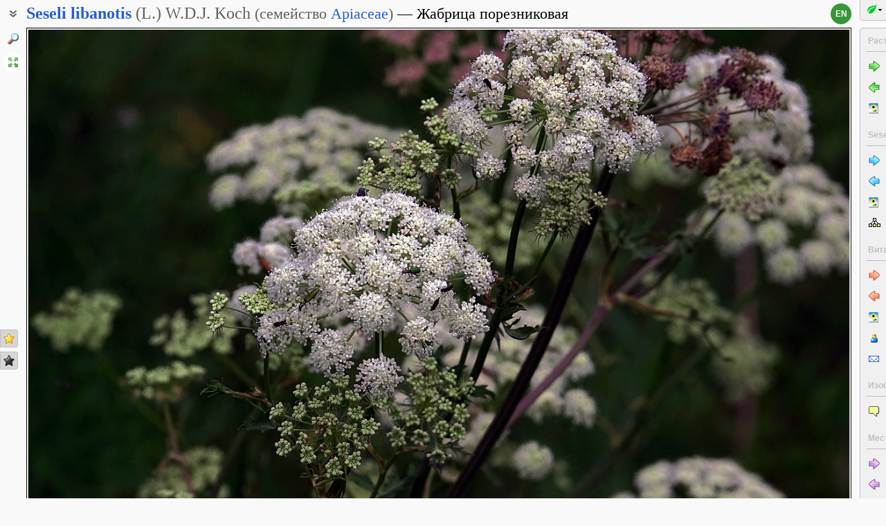

--- FILE ---
content_type: text/html; charset=UTF-8
request_url: https://www.plantarium.ru/page/image/id/706572.html
body_size: 9948
content:
<html lang="ru" class='image-page'>
	<head>
		<meta http-equiv='Content-Type' content='text/html; charset=UTF-8' />
		<meta http-equiv='Content-Script-Type' content='text/javascript' />
		<meta http-equiv='Content-Style-Type' content='text/css' />
		<meta name='robots' content='all' />
		<title>Seseli libanotis - Изображение особи - Плантариум</title>
		<meta name='keywords' content='Seseli libanotis, Порезник голоплодный, Порезник горный, Порезник пиренейский, Порезник промежуточный, Порезник сибирский, Генеративные органы' />
		<meta name='description' content='Seseli libanotis. Порезник голоплодный, Порезник горный, Порезник пиренейский, Порезник промежуточный, Порезник сибирский. Соцветия на верхушках побегов. Владимирская обл., Судогодский р-н, окр. дер Митино. 03.07.2021. Изображение особи.' />
		<meta name='author' content='Программирование и оформление: Дмитрий Геннадьевич Орешкин, 2007-2025' />
		<meta name="verify-v1" content="6qx+0U9Q2Ypx3XqryFwFJ6oGnwVzr2G/ZY5R1DhVVLE=" />
		<link rel='stylesheet' type='text/css' href='/lib/css/general_20250720.css' />
		<link rel='stylesheet' type='text/css' href='/lib/css/image.new_20210321.css' />
		<link rel='search' type='application/opensearchdescription+xml' href='/opensearch.xml' title='Плантариум' />
		<!-- apple touch icons -->
		<link rel="apple-touch-icon" href="/apple-touch-icon.png" />
		<link rel="apple-touch-icon" sizes="58x58" href="/apple-touch-icon-58.png" />
		<link rel="apple-touch-icon" sizes="76x76" href="/apple-touch-icon-76.png" />
		<link rel="apple-touch-icon" sizes="120x120" href="/apple-touch-icon-120.png" />
		<link rel="apple-touch-icon" sizes="152x152" href="/apple-touch-icon-152.png" />
		<!-- autosuggest -->
		<link type="text/css" rel="stylesheet" href="/lib/css/jquery.ui.core.css">
		<link type="text/css" rel="stylesheet" href="/lib/css/jquery.ui.autocomplete.css">
		<link type="text/css" rel="stylesheet" href="/lib/css/jquery.ui.theme.css">
		<script type="text/javascript" src="/lib/js/jquery.min.js"></script>
		<script type="text/javascript" src="/lib/js/jquery.ui.core.min.js"></script>
		<script type="text/javascript" src="/lib/js/jquery.ui.widget.min.js"></script>
		<script type="text/javascript" src="/lib/js/jquery.ui.position.min.js"></script>
		<script type="text/javascript" src="/lib/js/jquery.ui.autocomplete.min.js"></script>
		<!-- /autosuggest -->
		<script src='/lib/js/utils.system.js?20250618'></script>
		<script src='/lib/js/obj.Validator_20250309.js'></script>
		<script src='/lib/js/obj.Validator.messages_20250309.ru.js'></script>
		<script type="text/javascript" src="/lib/js/class.Popup.js?20160313"></script><script type="text/javascript" src="/lib/js/page/Image.js?20250628"></script><script type="text/javascript" src="/lib/js/image.new.js?20250702"></script><script>goApp.currentImageId=706572;goApp.imagesJsonURL="/page/images_json/id/35465.html";goApp.mainImagesJsonURL="/page/main_images_json/id/35465.html";</script><script type="text/javascript" src="/lib/js/obj.TopicPosts.js?20251103"></script><link rel="stylesheet" type="text/css" href="/lib/css/forum-topic_20251002.css" /><script>goTopicPosts.idToEditableMap={}</script><script>handleArrow(39,"/page/next/for/706572.html");handleArrow(37,"/page/prev/for/706572.html")</script><script>goApp.charNavMap={"next":{"68":"\/page\/next\/for\/706572.html","69":"\/page\/next\/for\/706572.html","78":"\/page\/image\/id\/707611.html","84":"\/page\/image\/id\/707611.html","70":"\/page\/image\/id\/706617.html","65":"\/page\/image\/id\/706617.html","75":"\/page\/image\/id\/706629.html","76":"\/page\/image\/id\/706629.html"},"prev":{"68":"\/page\/prev\/for\/706572.html","69":"\/page\/prev\/for\/706572.html","78":"\/page\/image\/id\/704487.html","84":"\/page\/image\/id\/704487.html","70":"\/page\/image\/id\/706522.html","65":"\/page\/image\/id\/706522.html","75":"\/page\/image\/id\/705393.html","76":"\/page\/image\/id\/705393.html"},"defaultKey":"69"};</script><script>goApp.imgURL="/page/image/id/%id%.html";goApp.imgGroup="20210826181932-260-1055";goApp.imgPath="/dat/plants/";</script><script>goApp.strShowNext="Показать ещё %num%"</script><script>goApp.links={"templateBBCode":"[url=%img_url%][img]%img_src%[/img][/url]\n[url=https://www.plantarium.ru/page/view/item/35465.html]Seseli libanotis[/url] на сайте «[url=%host%]Плантариум[/url]»","templateHTML":"<a href=\"%img_url%\" title=\"Смотреть полноразмерное изображение\"><img src=\"%img_src%\" width=\"%img_width%\" height=\"%img_height%\" alt=\"Изображение особи. Автор - Виталий Гуменюк\" /></a><br /><a href=\"https://www.plantarium.ru/page/view/item/35465.html\" title=\"Перейти к описанию таксона\">Seseli libanotis</a> на сайте &laquo;<a href=\"%host%\">Плантариум</a>&raquo;","imageSrc":"https://www.plantarium.ru/dat/plants/5/572/706572.jpg","imageURL":"https://www.plantarium.ru/page/image/id/706572.html","resizeAppURL":"http://onf.ly/","enterWidth":"Введите требуемую ширину изображения в пикселях (точках)","intExpected":"Ширина изображения должна быть положительным целым числом не более 1024"}</script><script type="text/javascript" src="/lib/js/obj.ForumTime.js?20241030"></script><script>goForumTime.timeStrings={"now":"Только что","hours":"%n% ч. назад","mins":"%n% мин. назад","today":"Сегодня %n%","yesterday":"Вчера %n%"}</script><script>goTopicPosts.posts=[{"id":442517,"p":1629991264}]</script><script>goTopicPosts.attachmentMap={};</script><script>goTopicPosts.oldAttachmentMap={};</script><script>goApp.tipsAndTrics={"text":"Быстрая навигация:<ul><li>[Ctrl]+[стрелка влево] — переход к предыдущему (ранее загруженному) фото;</li><li>[Ctrl]+[стрелка вправо] — переход к следующему (загруженному позднее) фото.</li></ul>Если щёлкнуть мышкой по картинке<ul><li>слева — загрузится предыдущее фото,</li><li>справа — загрузится следующее фото,</li></ul>а если при этом удерживать нажатыми кнопки<ul><li>[t] или [т] — предыдущее/следующее фото в текущем <strong>т</strong>аксоне (или в \"Неопознанных особях\");</li><li>[g] или [г] — предыдущее/следующее фото в <strong>г</strong>руппе.</li><li>[a] или [а] — предыдущее/следующее фото из снимков, загруженных <strong>а</strong>втором текущего изображения;</li><li>[l] или [л] — предыдущее/следующее фото в <strong>л</strong>окации (географической точке).</li><li>[e] или [в] — предыдущее/следующее среди <strong>в</strong>сех фото (это режим по умолчанию).</li></ul>Чтобы изменить режим перехода, действующий по умолчанию, на один из описанных выше, щёлкните по кнопкам-стрелочкам на картинке правой кнопкой мыши и воспользуйтесь появившимся меню.<br /><br /><p class=\"bold\">Для авторизованных пользователей</p>Быстрая положительная оценка:<ul><li>[Ctrl]+[* на цифровой клавиатуре] — ставит \"золотую звёздочку\" фото.</li></ul>Быстрое редактирование:<ul><li>[Ctrl]+[Enter] — открытие формы редактирования свойств фото;</li><li>[Ctrl]+[Enter] при открытой форме редактирования (если курсор в тексте) — отправка (сохранение) изменений на сервер.</li></ul>"}</script>
		<script>function googleTranslateElementInit() {new google.translate.TranslateElement({pageLanguage: "ru",multilanguagePage: true});}</script><script src="//translate.google.com/translate_a/element.js?cb=googleTranslateElementInit"></script>
	</head>
	<body id="documentBody" class="" onkeydown="goApp.openEditOnKedown(event)">
		<!-- Rating@Mail.ru counter -->
		<script type="text/javascript">
		var _tmr = window._tmr || (window._tmr = []);
		_tmr.push({id: "1354914", type: "pageView", start: (new Date()).getTime()});
		(function (d, w, id) {
		  if (d.getElementById(id)) return;
		  var ts = d.createElement("script"); ts.type = "text/javascript"; ts.async = true; ts.id = id;
		  ts.src = "https://top-fwz1.mail.ru/js/code.js";
		  var f = function () {var s = d.getElementsByTagName("script")[0]; s.parentNode.insertBefore(ts, s);};
		  if (w.opera == "[object Opera]") { d.addEventListener("DOMContentLoaded", f, false); } else { f(); }
		})(document, window, "topmailru-code");
		</script><noscript><div>
		<img src="https://top-fwz1.mail.ru/counter?id=1354914;js=na" style="border:0;position:absolute;left:-9999px;" alt="Top.Mail.Ru" />
		</div></noscript>
		<!-- //Rating@Mail.ru counter -->
		<div class="page-top-pane">
			<div id="pageHeadPane" class="page-head-pane">
				<div class="page-head">
					<div class="page-head-content">
						<div class="page-head-title">
							<span class="page-head-primary-title"><span class=""><span class="taxon-name taxon-name-modern">Seseli</span> <span class="taxon-name taxon-name-modern">libanotis</span> <span class="taxon-author">(L.) W.D.J. Koch</span><span class="family"> (<span class="taxon-type">семейство</span> <a href="/page/view/item/42090.html">Apiaceae</a>)</span></span></span><div
								class="page-head-secondary-title"><span class="main-russian-name">Жабрица порезниковая</span></div>
						</div>
						<div class="page-head-inner-content"><div>Порезник голоплодный</div><div>Порезник горный</div><div>Порезник пиренейский</div><div>Порезник промежуточный</div><div>Порезник сибирский</div></div>
					</div>
				</div>
			</div>
			<div id="langSwitcher" class="ru" lang="en" title="View this page in English"><a href="/lang/en/page/image/id/706572.html">en</a></div>
		</div>

		<div id="headControlButton" class="head-control-button" title="Показать названия таксона"></div>

		<div class="page-content-pane"><div id="imageTopAnchor"></div><span id="imageWrapper" class="image-wrapper"><img id="imgMain" class="img-full" src="/dat/plants/5/572/706572_d56c3a07.jpg" width="1306" height="1080" init_width="1306" init_height="1080" alt="Изображение особи Seseli libanotis." ondblclick="goApp.animatedScrollTo(&quot;#imageTopAnchor&quot;, 300)" /><a id="nav-area-prev" class="nav-area left" href="/page/prev/for/706572.html" title="Смотреть предыдущую фотографию"><div class="nav-area-shadow"></div><div class="nav-area-content nav-circle"></div><div class="nav-area-content nav-arrow"></div></a><a id="nav-area-next" class="nav-area right" href="/page/next/for/706572.html" title="Смотреть следующую фотографию"><div class="nav-area-shadow"></div><div class="nav-area-content nav-circle"></div><div class="nav-area-content nav-arrow"></div></a><div id="navModeMenu" class="nav-mode-menu"><div id="navModeMenuContent" class="nav-mode-menu-content"><div class="nav-mode-hint">Режим перехода по умолчанию:</div><a class="side-menu-item smi-next" disabled="disabled">к другому фото в порядке загрузки</a><a class="side-menu-item smi-next-blue" onclick="goApp.setDefaultNavMode(&quot;t&quot;)">к другому фото таксона</a><a class="side-menu-item smi-next-yellow" onclick="goApp.setDefaultNavMode(&quot;g&quot;)">к другому фото в группе</a><a class="side-menu-item smi-next-red" onclick="goApp.setDefaultNavMode(&quot;a&quot;)">к другому фото автора</a><a class="side-menu-item smi-next-violet" onclick="goApp.setDefaultNavMode(&quot;l&quot;)">к другому фото в географической точке</a></div></div></span><div id="img-info-pane" class="img-info-pane"><div class="img-description">Соцветия на верхушках побегов. Владимирская обл., Судогодский р-н, окр. дер Митино. 03.07.2021.</div><div class="img-author"><a href="/page/personal/of/260.html">Виталий Гуменюк</a>&nbsp;<span class="no-wrap"><span style="cursor:help; color: red" title="Правила использования этого фото: Только по разрешению / все права защищены">©</span> <span title="2021-08-26 18:19:32">2021</span></span>; таксон определил(а) <a href="/page/personal/of/1793.html">Антон Курганов</a></div><div class="img-location">Координаты:  55° 56′ 2.27″ с.ш.,  41° 20′ 3.56″ в.д. (смотреть на картах <a href="https://maps.google.com/maps?ll=55.933964,41.334321&q=55.933964,41.334321&z=13&hl=ru" target="_blank">Google</a>, <a href="https://maps.yandex.ru/?ll=41.334321,55.933964&l=sat&z=14&spn=0.1,0.1&pt=41.334321,55.933964,pmgnm1" target="_blank">Яндекса</a>, <a href="https://www.openstreetmap.org/?mlat=55.933964&mlon=41.334321#map=14/55.933964/41.334321" target="_blank">OpenStreetMap</a>)</div><div class="img-location">Место съёмки: <a href="/page/landscapes/point/12898.html" title="Перейти на страницу с описанием географической точки, в которой снято растение/лишайник" onclick="return goApp.showPointMenu(this,event)" oncontextmenu="return goApp.showPointMenu(this,event)">Митино</a></div></div><div class="form-hint"><script>document.write('Можете уточнить или исправить определение? Есть сомнения или замечания? <a href="/page/registration.html">Зарегистрируйтесь</a>, и вы сможете <a href="/page/help/topic/photo_moving.html">перенести фото</a> к нужному таксону<!-- или высказаться <a class="command" onclick="goTopicPosts.showTopicPane(true)">обсуждении</a>-->!')</script></div><form name="formn" onsubmit="return true" method="post" onreset="return goValidator.confirmReset()"><input name="key" value="8182" type="hidden" /><input name="id" value="706572" type="hidden" /><input name="operation" value="set_navigation_mode" type="hidden" /><input name="mode" value="" type="hidden" /><input name="page" value="image" type="hidden" /></form><div class="see-also">Смотри также:</div><div class="fast-task-pane"><div class="fast-task-item fast-task-topic"><a title="Показать обсуждение" href="javascript://show topic" onclick="goTopicPosts.showTopicPane(true)" onmouseup="event.button == 1 &amp;&amp; goTopicPosts.showTopicPane(true)">Обсуждение</a> (1)</div><div class="fast-task-item fast-task-point"><a title="Перейти на страницу с описанием географической точки, в которой снято растение/лишайник" href="/page/landscapes/point/12898.html" onclick="return goApp.showPointMenu(this,event)" oncontextmenu="return goApp.showPointMenu(this,event)">Место съёмки</a></div><div class="fast-task-item fast-task-taxon-previews"><a title="Просмотреть список других фотографий таксона" href="/page/view/item/35465.html" onclick="return goApp.loadAndShowPreviews(this)" class="command">Все фото таксона</a> (367)</div><div class="fast-task-item fast-task-taxon-page"><a title="Перейти к описанию и фотографиям таксона" href="/page/view/item/35465.html">Описание таксона</a></div><div class="fast-task-item fast-task-codes"><a title="Получить HTML или BBCode чтобы вставить ссылку с превью этой страницы" href="javascript://shows HTML and BBCode to create link to this page" onclick="goApp.showLinkCodes(this)" class="command">Код для ссылки в Сети</a></div><div class="fast-task-item fast-task-codes"><a title="Получить код ссылки для использования в печатных публикациях" href="javascript://shows references for print publications" onclick="goApp.showPrintReferences(this)" class="command">Ссылки для публикаций</a></div><div class="fast-task-item fast-task-history"><a title="Показать историю определения сфотографированной особи" href="/page/image/id/706572/display/history.html#history">История определений</a></div></div><div id="boxTaskContentPane"><div id="boxPreviewSect" style="display:none" class=" page-section"><h2 class="page-section-title"><a href="#boxPreviewSect" id="boxPreviewSect">Все фото таксона</a></h2><div class="img-preview-list-container"><div class="img-preview-list" id="boxPreviewList"></div></div><div id="boxTaxonView"><div class="see-fullsize-group"><a title="Отобразить другие фото из группы в полный размер на этой странице" href="javascript://show other full-size images of taxon here" onclick="goApp.showTaxonImages(this, 0)" class="command">Показать полноразмерные изображения</a></div></div></div><div id="boxLinkCodeSect" style="display:none" class=" page-section"><h2 class="page-section-title"><a href="#boxLinkCodeSect" id="boxLinkCodeSect">Код ссылки на фото</a></h2><table class="form-table" width="100%" cellpadding="0" cellspacing="0"><col width="120" /><tbody><tr><td class="form-label">Создать:</td><td class="form-control"><a class="command" title="Показать код на этом языке" href="javascript://generate HTML code" onclick="goApp.getHTMLCodePreview(this,160,132)">HTML</a>&nbsp;или&nbsp;<a class="command" title="Показать код на этом языке" href="javascript://generate BBCode" onclick="goApp.getBBCodePreview(this,160,132)">BBCode</a> с "превьюшкой"</td></tr><tr><td class="top form-label">Код для ссылки в Сети:</td><td class="form-control"><textarea id="textCode" class="ctrl-spread" rows="5" readonly="readonly">Выберите в строке выше тип кода для ссылки, который вы хотели бы получить.
HTML пригоден для вставки в тело страниц, BBCode - для форумов, поддерживающих этот язык разметки.</textarea></td></tr><tr><td class="top form-label">Так это будет выглядеть:</td><td class="form-control"><a href="/page/image/id/706572.html" title="Смотреть полноразмерное изображение"><img src="/dat/plants/5/572/706572.jpg" alt="Изображение особи. Автор - Виталий Гуменюк" /></a><br /><a href="https://www.plantarium.ru/page/view/item/35465.html" title="Перейти к описанию таксона">Seseli libanotis</a> на сайте &laquo;<a href="https://www.plantarium.ru/">Плантариум</a>&raquo;</td></tr></tbody></table></div><div id="boxLinkReferencesSect" style="display:none" class=" page-section"><h2 class="page-section-title"><a href="#boxLinkReferencesSect" id="boxLinkReferencesSect">Ссылки для публикаций</a></h2><div class="text-sample reference" style="margin: 5px 0px">Гуменюк В.И. 2021. Изображение Seseli libanotis (L.) W.D.J. Koch // Плантариум. Растения и лишайники России и сопредельных стран: открытый онлайн атлас и определитель растений. [Электронный ресурс] URL: <a href="https://www.plantarium.ru/page/image/id/706572.html">https://www.plantarium.ru/page/image/id/706572.html</a> (дата обращения: 17.11.2025).</div><div class="text-sample reference" style="margin: 5px 0px">Гуменюк В.И. 2021. Image of Seseli libanotis (L.) W.D.J. Koch // Plantarium. Plants and lichens of Russia and neighboring countries: open online galleries and plant identification guide. URL: <a href="https://www.plantarium.ru/lang/en/page/image/id/706572.html">https://www.plantarium.ru/lang/en/page/image/id/706572.html</a> (accessed on 17 Nov 2025).</div></div></div><div id="pointMenu" class="popup popup-menu" style="display:none;width:200px" onclick="goApp.pointMenu.stopEvent(event);goApp.pointMenu.close();" title=""><a id="cmPointLandscapes" title="Смотреть пейзажи из данного региона" class="side-menu-item smi-landscape" href="/page/landscapes/point/12898.html">Ландшафты и сообщества</a><a id="cmPointPlants" title="Смотреть фото растений и лишайников из данного региона" class="side-menu-item smi-plant" href="/page/dwellers/point/12898.html">Растения и лишайники</a><a id="cmPointTaxons" title="Смотреть список таксонов растений/лишайников, сфотографированных в данном регионе" class="side-menu-item smi-illustrated" href="/page/illustrated/point/12898.html">Таксоны с фото</a></div><div><div id="discussion" class="page-section_width-by-content page-section" style="position:relative; display:none"><h2 class="page-section-title"><div class="page-section__right-box page-section__extra-info">Просмотры: 458<div class="forum-topic__collapse-button" title="Свернуть обсуждение" onclick="goTopicPosts.hideTopicPane()"></div></div><a href="#discussion" id="discussion">Обсуждение</a></h2><table class="forum-post__table" cellpadding="0" cellspacing="0"><col width="160" /><tbody><tr id="post442517" class="forum-post__row"><td class="forum-post__info-cell"><a class="forum-post__person" href="/page/personal/of/260.html">Виталий Гуменюк<div data-last-time="1763366920" class="forum-post__person__presence_marker" style="opacity:0.84833333333333" title="Онлайн"></div></a><div class="forum-post__person__img-box"><a href="/page/personal/of/260.html" title="Смотреть полноразмерный портрет" target="_blank"><image src="/dat/portraits/260.small.jpg?" style="width:61.5px; height:80px" alt="portrait"></image></a></div></td><td class="forum-post__message-cell" id="msgCell442517"><div class="forum-post__message-bar  forum-post__message-bar_with-menu"><div class="forum-post__message-bar__pane"><label for="check442517" class="forum-post__time"><script>goForumTime.writeTime(1629991264,"ru-RU",442517)</script></label></div><div class="forum-post__message-bar__pane"><div><a href="#post442517" class="forum-post__index">1</a></div><div style="position:relative"><div class="forum-post__menu-button" onclick="goTopicPosts.showPostMenu(this,442517)"><div></div><div></div><div></div></div></div></div></div><div class="forum-post__message">Других снимков нет. Если нельзя определить - удаляйте</div></td></tr><tr><td colspan="2"><div class="forum-topic__footer"><div class="forum-topic__collapse-button" title="Свернуть обсуждение" onclick="goTopicPosts.hideTopicPane()"></div>&nbsp;<div style="width: 100%"></div><a href="/page/help/topic/forum_rules.html">Правила форума</a>&nbsp;|&nbsp;<a href="/page/forum/id/2.html">Форум</a>&nbsp;|&nbsp;<a href="/page/active_topics.html">Активные обсуждения</a><a class="forum-topic__scroll-top-button" href="javascript://scroll to start of discussion" onclick="document.getElementById('discussion').scrollIntoView()"></a></div></td></tr></tbody></table></div></div><script>goTopicPosts.topicID=101274;goTopicPosts.lastPostTime=1629991264;goTopicPosts.userID=null;</script><script>goTopicPosts.expandTopicPaneByAnchor()</script><div id="postMenu" class="popup popup-menu" style="display:none;width:autopx" onclick="goTopicPosts.postMenu.stopEvent(event);goTopicPosts.postMenu.close();" title=""><a id="cmPermalink" data-permalink-url="/page/post/id/%id%.html" class="side-menu-item smi-anchor no-wrap">Постоянная ссылка</a></div><div id="tipsAndTricsSection" class="tips-n-trics-section"><button class="tips-n-trics-button" onclick="goApp.toggleTipsAndTrics()">Полезные приёмы</button><div id="tipsAndTricsWrapper" class="tips-n-trics-wrapper" style="height: 0px"><div id="tipsAndTricsText" class="tips-n-trics-text"></div></div></div></div>

		<div class="full-image-wrapper">
			<img src="/dat/plants/5/572/706572_d56c3a07.jpg" width="1306" height="1080" />
			<a class="back-to-content" onclick="goApp.hideFullSizeImage(); return false;"></a>
		</div>

		<div class="page-left-bottom-pane">
			<div id="scrollTopButton" class="scroll-top-button" title="Наверх" onclick="goApp.slideToTop()"></div>
		</div>

		<div class="page-left-pane"><span class="vote-shortcut-group"><a class="search-link" title="Поиск описаний видов, родов, семейств и т.п. по названию" href="/page/search.html"></a><span class="vote-shortcut smi-expand full-image-view-button" title="Смотреть изображение в полном размере" onclick="goApp.showFullSizeImage();"></span></span><span class="vote-shortcut-group"><a class="vote-shortcut smi-star-good" title="Мне нравится это фото" target="_blank" href="/page/login.html"></a><a class="vote-shortcut smi-star-bad" title="Мне не нравится это фото" target="_blank" href="/page/login.html"></a></span></div>

		<div id="pageRightPane" class="page-right-pane">
			<div id="mainMenuPane" class="main-menu-pane">
				<div id="mainMenu" class="main-menu">
					<div class="plantarium-link-box">
						<a class="primary-link" href="/">Плантариум</a>
						<a class="secondary-link" href="/">определитель растений онлайн</a>
					</div>
					<div class="side-pane"><div class="side-pane-title">Сервисы</div> <div class="side-pane-content"><a title="Поиск растения по внешним признакам" href="/page/find.html" class="side-menu-item smi-find">Определение растения</a> <a title="Поиск описаний видов, родов, семейств и т.п. по названию" href="/page/search.html" class="side-menu-item smi-search" id="taxon-search-menu" onclick="return openTaxonSearchForm(this)">Поиск таксонов</a> <form id="side-taxon-search-form" class="side-search-form" name="taxon_search" method="get" style="display:none" onsubmit="return goValidator.check(this)" action="/page/search.html"><a id="taxon-search-link" class="side-menu-item smi-search title" href="/page/search.html" onclick="return hideTaxonSearchForm()">Поиск таксонов</a><div class="side-search-input-box"><input id="side-taxon-search-value" type="text" name="sample" class="side-search-form-sample text" correct="trim strip" check="required" oninput="actualizeSearchLink(this, &quot;/page/search.html&quot;, [&quot;taxon-search-link&quot;, &quot;taxon-ext-search-link&quot;])" onpaste="e = this; setTimeout(function() { $(e).autocomplete('search', e.value) }, 0)" /></div><div class="side-search-button-box"><input type="submit" value="Найти" /><input type="button" value="&lt;&lt;" style="width: auto" title="Стереть слово" onclick="clearWordInControl(this.form.sample);actualizeSearchLink(this.form.sample, &quot;/page/search.html&quot;, [&quot;taxon-search-link&quot;, &quot;taxon-ext-search-link&quot;])" /></div><a id="taxon-ext-search-link" class="side-menu-item smi-search" href="/page/search.html">Расширенный поиск</a><div class="side-menu-separator"></div></form> <a title="Поиск административных и физико-географических регионов и точек по названию и описаниям положения" href="/page/place_search.html" class="side-menu-item smi-search" id="point-search-menu" onclick="return openPointSearchForm(this)">Поиск регионов и точек</a> <form class="side-search-form" name="point_search" method="get" style="display:none" onsubmit="return goValidator.check(this)" action="/page/place_search.html"><a id="place-search-link" href="/page/place_search.html" class="side-menu-item smi-search title" onclick="return hidePointSearchForm()">Поиск регионов и точек</a><div class="side-search-input-box"><input type="text" name="sample" class="side-search-form-sample text" correct="trim strip" check="required" oninput="actualizeSearchLink(this, &quot;/page/place_search.html&quot;, [&quot;place-search-link&quot;, &quot;place-ext-search-link&quot;])" /></div><div class="side-search-button-box"><input type="submit" value="Найти" /><input type="button" value="&lt;&lt;" style="width: auto" title="Стереть слово" onclick="clearWordInControl(this.form.sample);actualizeSearchLink(this.form.sample, &quot;/page/place_search.html&quot;, [&quot;place-search-link&quot;, &quot;place-ext-search-link&quot;])" /></div><a id="place-ext-search-link" class="side-menu-item smi-search" href="/page/place_search.html">Расширенный поиск</a><div class="side-menu-separator"></div></form> <a id="taxa-in-text-menu" title="Поиск латинских (научных) названий растений и лишайников в тексте" href="/page/taxa_in_text.html" class="side-menu-item smi-text">Проверка названий</a></div> </div><div class="side-pane"><div class="side-pane-title">Местообитания</div> <div class="side-pane-content"><a title="Просмотр галереи пейзажных фотографий" href="/page/landscapes.html" class="side-menu-item smi-landscape">Ландшафты и сообщества</a></div> </div><div class="side-pane"><div class="side-pane-title">Сообщество</div> <div class="side-pane-content"><a title="Темы с новыми сообщениями" href="/page/active_topics.html" class="side-menu-item smi-project-forum-unread">Активные обсуждения</a> <a href="/page/help.html" title="Получение информации о пользовании сайтом" class="side-menu-item smi-help">Справочный центр</a></div> </div><div class="side-pane"><div class="side-pane-title">Участник</div> <div class="side-pane-content"><a href="/page/login.html" title="Вход в авторизованный режим" class="side-menu-item smi-login highlighted">Авторизация</a> <a href="/page/registration.html" title="Присоединение к участникам проекта" class="side-menu-item smi-registration">Регистрация</a> <a title="Получить забытый пароль на ваш e-mail" href="/page/password.html" class="side-menu-item smi-password">Восстановление пароля</a></div> </div>
				</div>
				<div class="main-menu-button">
					<div class="main-menu-arrow" title=""></div>
				</div>
			</div>
			<div id="taskMenuPane" class="task-menu-pane">
				<div id="taskMenu" class="task-menu"><div class="side-pane collapsible-side-pane"><div class="side-pane-title"><span>Растения и лишайники</span><button class="toggler" onclick="var box=$(this.parentNode.parentNode); box.toggleClass(&quot;collapsed&quot;, !box.hasClass(&quot;collapsed&quot;));"></button></div> <div class="side-pane-content"><a href="/page/next/for/706572.html" title="Смотреть следующую фотографию (Ctrl+→)" class="side-menu-item smi-next">Следующее фото</a> <a href="/page/prev/for/706572.html" title="Смотреть предыдущую фотографию (Ctrl+←)" class="side-menu-item smi-prev">Предыдущее фото</a> <a title="Просмотреть галерею изображений растений и лишайников" href="/page/gallery.html" class="side-menu-item smi-plant">Все фотографии</a></div> </div><div class="side-pane collapsible-side-pane"><div class="side-pane-title"><span>Seseli libanotis</span><button class="toggler" onclick="var box=$(this.parentNode.parentNode); box.toggleClass(&quot;collapsed&quot;, !box.hasClass(&quot;collapsed&quot;));"></button></div> <div class="side-pane-content"><a href="/page/image/id/707611.html" title="Смотреть следующую фотографию" class="side-menu-item smi-next-blue">Следующее фото</a> <a href="/page/image/id/704487.html" title="Смотреть предыдущую фотографию" class="side-menu-item smi-prev-blue">Предыдущее фото</a> <a href="/page/view/item/35465.html" title="Перейти к описанию свойств таксона" class="side-menu-item smi-plant">Описание и другие фото</a> <a href="/page/taxonomy/taxon/35465.html" title="Перейти к списку субтаксонов" class="side-menu-item smi-taxons">Список субтаксонов</a></div> </div><div class="side-pane collapsible-side-pane"><div class="side-pane-title"><span>Виталий Гуменюк</span><button class="toggler" onclick="var box=$(this.parentNode.parentNode); box.toggleClass(&quot;collapsed&quot;, !box.hasClass(&quot;collapsed&quot;));"></button></div> <div class="side-pane-content"><a href="/page/image/id/706617.html" title="Смотреть следующую фотографию" class="side-menu-item smi-next-red">Следующее фото</a> <a href="/page/image/id/706522.html" title="Смотреть предыдущую фотографию" class="side-menu-item smi-prev-red">Предыдущее фото</a> <a title="Просмотр фотографий растений и лишайников, опубликованных автором" href="/page/gallery/of/260.html" class="side-menu-item smi-plant">Растения и лишайники</a> <a href="/page/personal/of/260.html" title="Перейти на страницу участника проекта" class="side-menu-item smi-user">Персональная страница</a> <a href="/page/feedback/user/260.html" title="Связаться с автором фото по электронной почте (в новом окне)" target="_blank" class="side-menu-item smi-mail">Связь по e-mail</a></div> </div><div class="side-pane collapsible-side-pane"><div class="side-pane-title"><span>Изображение</span><button class="toggler" onclick="var box=$(this.parentNode.parentNode); box.toggleClass(&quot;collapsed&quot;, !box.hasClass(&quot;collapsed&quot;));"></button></div> <div class="side-pane-content"><a class="side-menu-item smi-project-forum" title="Показать обсуждение" href="javascript://show topic" onclick="goTopicPosts.showTopicPane(true)" onmouseup="event.button == 1 &amp;&amp; goTopicPosts.showTopicPane(true)">Обсуждение (1)</a></div> </div><div class="side-pane collapsible-side-pane"><div class="side-pane-title"><span>Место съёмки</span><button class="toggler" onclick="var box=$(this.parentNode.parentNode); box.toggleClass(&quot;collapsed&quot;, !box.hasClass(&quot;collapsed&quot;));"></button></div> <div class="side-pane-content"><a href="/page/image/id/706629.html" title="Смотреть следующую фотографию" class="side-menu-item smi-next-violet">Следующее фото</a> <a href="/page/image/id/705393.html" title="Смотреть предыдущую фотографию" class="side-menu-item smi-prev-violet">Предыдущее фото</a> <a title="Смотреть фото растений и лишайников из географической точки" href="/page/dwellers/point/12898.html" class="side-menu-item smi-plant">Фото растений и лишайников</a> <a title="Смотреть пейзажи из географической точки" href="/page/landscapes/point/12898.html" class="side-menu-item smi-landscape">Ландшафты и сообщества</a></div> </div>
					<div id="taskMenuExpandButtonWrapper" class="expand-button-wrapper"><a class="expand-button"></a></div>
				</div>
			</div>
		</div>

		<!-- footer -->
		<div class="page-footer-separator form-separator form-separator-top"></div>
		<table class="page-footer" cellpadding="0" cellspacing="0" width="100%">
			<tbody>
				<tr>
					<td width="100">
						<!-- Rating@Mail.ru logo -->
						<a href="https://top.mail.ru/jump?from=1354914">
						<img src="https://top-fwz1.mail.ru/counter?id=1354914;t=502;l=1" style="border:0;" height="31" width="88" alt="Top.Mail.Ru" /></a>
						<!-- //Rating@Mail.ru logo -->
					</td>
					<td width="100" class="no-wrap"><a href="/page/feedback.html" title="Связь с администрацией проекта по электронной почте">Обратная связь</a></td>
					<td colspan="2" width="*"><span class="red">Правила использования этого фото: <span style="text-transform: lowercase">Только по разрешению / все права защищены</span> (©). Копирование и перепечатывание этого изображения возможно лишь с разрешения <a href="/page/feedback/user/260.html">автора</a>. <a href="https://ru.wikipedia.org/wiki/%D0%90%D0%B2%D1%82%D0%BE%D1%80%D1%81%D0%BA%D0%BE%D0%B5_%D0%BF%D1%80%D0%B0%D0%B2%D0%BE" target="_blank" title="Открыть страницу с описанием">Подробнее</a></span></td>
				</tr>
			</tbody>
		</table>
		<script>goApp.fitImage(true)</script>
	</body>
</html>


--- FILE ---
content_type: text/css
request_url: https://www.plantarium.ru/lib/css/image.new_20210321.css
body_size: 3351
content:
div,
span
{
	-moz-box-sizing: border-box;
	-webkit-box-sizing: border-box;
	box-sizing: border-box;
}
html.image-page
{
	height: 100%;
	width: 100%;
}
html.image-page body.error
{
	background-image: url(/img/plantarium-leaf-298.png);
	background-position: 95% 95%;
	background-repeat: no-repeat;
}
html.image-page,
html.image-page body
{
	min-height: 100%;
	margin: 0px;
	border: none;
	padding: 0px;
}
html.image-page body
{
	padding: 0px 50px 0px 38px;
	overflow-x: scroll;
}

/* right pane */
html.image-page .page-left-pane,
html.image-page .page-left-bottom-pane,
html.image-page .page-right-pane
{
	position: fixed;
	width: 34px;
}
html.image-page .page-left-pane
{
	left: 0px;
	bottom: 25%;
}
html.image-page .page-left-bottom-pane
{
	left: 0px;
	bottom: 0px;
}
html.image-page .page-left-bottom-pane .scroll-top-button
{
	display: none;
	width: 28px;
	height: 28px;
	margin: 0px 0px 4px 4px;
	border: 1px solid transparent;
	-webkit-border-radius: 14px;
	-moz-border-radius: 14px;
	border-radius: 14px;
	background: url(/img/arrow-up-gray.png) center no-repeat;
	cursor: pointer;
}
html.image-page .page-left-bottom-pane .scroll-top-button:hover
{
	border-color: silver;
}
html.image-page .page-right-pane
{
	right: 0px;
	top: 0px;
	width: 38px;
	height: 100%;
	padding: 40px 0px 0px 0px;
	font-size: 12px;
}
html.image-page .page-top-pane
{
	position: relative;
	height: 40px;
	line-height: 40px;
}
html.image-page .page-top-pane #langSwitcher
{
	position: absolute;
	right: 0px;
	top: 5px;
}

/* right pane */
html.image-page .page-right-pane a,
html.image-page .page-right-pane .side-menu-item,
html.image-page .page-right-pane .side-pane-title
{
	white-space: nowrap;
}
html.image-page .page-right-pane .side-menu-item,
html.image-page .page-right-pane .side-pane-title
{
	padding-top: 0px;
	padding-bottom: 0px;
	line-height: 30px;
}
html.image-page .page-right-pane .side-pane-title
{
	padding-left: 3px;
}
html.image-page .page-right-pane .side-menu-item
{
	padding-left: 33px;
}

html.image-page .page-right-pane .side-pane
{
	padding-left: 5px;
}

/* main menu pane */
html.image-page .main-menu-pane
{
	z-index: 1;
	position: absolute;
	right: 0px;
	top: 0px;
}
html.image-page .main-menu-button
{
	z-index: 1;
	position: absolute;
	right: 0px;
	top: 0px;
	width: 38px;
	height: 30px;
	-webkit-border-bottom-left-radius: 5px;
	-moz-border-radius-bottomleft: 5px;
	border-bottom-left-radius: 5px;
	border-left: 1px solid silver;
	border-bottom: 1px solid silver;
	background: #f0f0f0 url(/img/menu-icon-leave.gif) 45% 40% no-repeat;
	cursor: pointer;
}
html.image-page .main-menu-pane .main-menu-button .main-menu-arrow
{
	width: 100%;
	height: 100%;
	background: url(/img/btn-arrow-down.gif) 80% 50% no-repeat;
}
html.image-page .main-menu-pane.expanded .main-menu-button,
html.image-page .main-menu-pane.expanding .main-menu-button,
html.image-page .main-menu-pane.collapsing .main-menu-button
{
	border-color: transparent;
	background-color: #f0f0f0;
}
html.image-page .main-menu-pane.expanded .main-menu-button .main-menu-arrow
{
	background-image: url(/img/btn-arrow-up.gif);
}
html.image-page .main-menu
{
	position: absolute;
	right: 0px;
	bottom: 100%;
	border-bottom: 1px solid silver;
	border-left: 1px solid silver;
	background-color: #f0f0f0;
}
html.image-page .main-menu-pane.expanded .main-menu
{
	-webkit-border-bottom-left-radius: 5px;
	-moz-border-radius-bottomleft: 5px;
	border-bottom-left-radius: 5px;
}
html.image-page .main-menu .plantarium-link-box
{
	margin: 8px 0px 8px 0px;
	padding: 0px 40px 0px 24px;
}
html.image-page .main-menu .plantarium-link-box .primary-link
{
	text-decoration: none;
	font: bold 24px Book Antiqua,Times New Roman,Garamond;
	color: #000;
}
html.image-page .main-menu .plantarium-link-box .secondary-link
{
	padding-left: 2px;
	white-space: nowrap;
	text-decoration: none;
	font-size: 10px;
	color: #000;
}

/* task menu pane */
html.image-page .task-menu-pane
{
	position: relative;
}
html.image-page .task-menu-pane .task-menu
{
	position: absolute;
	left: 0px;
	border-top: 1px solid silver;
	border-bottom: 1px solid silver;
	border-left: 1px solid silver;
	-webkit-border-top-left-radius: 5px;
	-webkit-border-bottom-left-radius: 5px;
	-moz-border-radius-topleft: 5px;
	-moz-border-radius-bottomleft: 5px;
	border-top-left-radius: 5px;
	border-bottom-left-radius: 5px;
	background-color: #f0f0f0;
}
html.image-page .task-menu-pane .task-menu .side-pane-title
{
	color: silver;
	border-bottom-color: silver;
	cursor: default;
}
html.image-page .task-menu-pane.expanded .task-menu .side-pane-title
{
	color: #245edc;
	border-bottom-color: #245edc;
}

html.image-page .task-menu-pane .task-menu .expand-button-wrapper
{
	position: absolute;
	right: 100%;
	top: -1px;
	bottom: -1px;
	margin-right: -5px;
	width: 0px;
	overflow: hidden;
}
html.image-page .task-menu-pane .task-menu .expand-button-wrapper .expand-button
{
	display: block;
	position: absolute;
	left: 0px;
	top: 0px;
	bottom: 0px;
	width: 100%;
	border-top: 1px solid silver;
	border-right: none;
	border-bottom: 1px solid silver;
	border-left: 1px solid silver;
	-webkit-border-top-left-radius: 10px;
	-webkit-border-bottom-left-radius: 10px;
	-moz-border-radius-topleft: 10px;
	-moz-border-radius-bottomleft: 10px;
	border-top-left-radius: 10px;
	border-bottom-left-radius: 10px;
	background: #e0e0e0 url(/img/double-arrow-left-gray.png) center no-repeat;
}
html.image-page .task-menu-pane.expanded .task-menu .expand-button-wrapper .expand-button
{
	background-image: url(/img/double-arrow-right-gray.png);
}

html.image-page .page-content-pane
{
	padding: 0px;
	background-color: #f9f9f9;
}

/* head control button */
html.image-page .head-control-button
{
	z-index: 1;
	position: fixed;
	left: 0px;
	top: 0px;
	width: 34px;
	height: 40px;
	background: #f9f9f9 url(/img/double-arrow-down-gray.png) 60% 50% no-repeat;
	cursor: pointer;
}
html.image-page .head-control-button.expanded
{
	background-image: url(/img/double-arrow-up-gray.png);
}

html.image-page body.error .head-control-button
{
	display: none;
}

/* head pane */
html.image-page .page-head-pane
{
	display: inline-block;
	position: relative;
	left: -38px;
}
html.image-page .page-head-pane.collapsing,
html.image-page .page-head-pane.expanded,
html.image-page .page-head-pane.expanding
{
	z-index: 1;
	position: fixed;
	left: 0px;
	bottom: 100%;
	background-color: #f9f9f9;
}
html.image-page .page-head
{
	height: 100%;
	overflow: hidden;
	white-space: nowrap;
	padding-left: 38px;
}
html.image-page .page-head-pane.collapsing .page-head,
html.image-page .page-head-pane.expanded .page-head,
html.image-page .page-head-pane.expanding .page-head
{
	bottom: 0px;
	overflow: visible;
	border-right: 1px solid silver;
	border-bottom: 1px solid silver;
	padding-top: 1px;
}
html.image-page .page-head-pane.expanded,
html.image-page .page-head-pane.expanded .page-head
{
	-webkit-border-bottom-right-radius: 5px;
	-moz-border-radius-bottomright: 5px;
	border-bottom-right-radius: 5px;
}

html.image-page .page-head-pane .page-head-content
{
	padding: 0px 15px 0px 0px;
	font-family: Times New Roman, Garamond;
	font-size: 16px;
}

html.image-page .page-head-pane .page-head-title
{
	display: inline-block;
	position: relative;
	line-height: 38px;
}
html.image-page .page-head-pane .page-head-primary-title
{
	font-size: 24px;
}
html.image-page .page-head-pane .page-head-primary-title .taxon-name,
html.image-page .page-head-pane .page-head-primary-title .taxon-author
{
	font-size: 100%;
}
html.image-page .page-head-pane .page-head-primary-title .taxon-name
{
	font-weight: bold;
}
html.image-page .page-head-pane .page-head-primary-title .taxon-name,
html.image-page .page-head-pane .page-head-primary-title a
{
	color: #245edc;
}
html.image-page .page-head-pane .page-head-primary-title .taxon-published .taxon-name
{
	color: darkgreen;
}
html.image-page .page-head-pane .page-head-primary-title a
{
	text-decoration: none;
}
html.image-page .page-head-pane .page-head-primary-title a:hover,
html.image-page .page-head-pane .page-head-primary-title a:focus
{
	text-decoration: underline;
}
html.image-page .page-head-pane .page-head-primary-title .taxon-author,
html.image-page .page-head-pane .page-head-primary-title .family,
html.image-page .page-head-pane .page-head-primary-title .family .taxon-type
{
	color: #606060;
}
html.image-page .page-head-pane .page-head-primary-title .family
{
	font-size: 22px;
}
html.image-page .page-head-pane .page-head-secondary-title
{
	display: inline-block;
	font-weight: normal;
	font-size: 22px;
}
html.image-page .page-head-pane .page-head-secondary-title .main-russian-name
{
	white-space: pre;
	color: #000;
}
html.image-page .page-head-pane .page-head-secondary-title .main-russian-name:before
{
	content: ' — ';
}
html.image-page .page-head-pane .page-head-secondary-title .error-reason
{
	text-transform: lowercase;
}
html.image-page .page-head-pane .page-head-secondary-title .error-reason:before
{
	content: ': ';
}
html.image-page .page-head-pane.collapsing .page-head-secondary-title,
html.image-page .page-head-pane.expanded .page-head-secondary-title,
html.image-page .page-head-pane.expanding .page-head-secondary-title
{
	display: block;
	width: auto !important;
	padding-left: 0em;
	line-height: 1.5em;
	font-size: 100%;
}
html.image-page .page-head-pane.collapsing .page-head-secondary-title .main-russian-name,
html.image-page .page-head-pane.expanded .page-head-secondary-title .main-russian-name,
html.image-page .page-head-pane.expanding .page-head-secondary-title .main-russian-name
{
	text-decoration: underline;
	font-weight: normal;
	color: inherit;
}
html.image-page .page-head-pane.collapsing .page-head-secondary-title .error-reason,
html.image-page .page-head-pane.expanded .page-head-secondary-title .error-reason,
html.image-page .page-head-pane.expanding .page-head-secondary-title .error-reason
{
	display: block;
	margin-bottom: 8px;
	text-transform: none;
}
html.image-page .page-head-pane.collapsing .page-head-secondary-title .main-russian-name:before,
html.image-page .page-head-pane.expanded .page-head-secondary-title .main-russian-name:before,
html.image-page .page-head-pane.expanding .page-head-secondary-title .main-russian-name:before,
html.image-page .page-head-pane.collapsing .page-head-secondary-title .error-reason:before,
html.image-page .page-head-pane.expanded .page-head-secondary-title .error-reason:before,
html.image-page .page-head-pane.expanding .page-head-secondary-title .error-reason:before
{
	content: none;
}
html.image-page .page-head-pane.expanded .page-head-secondary-title
{
	color: inherit;
}
html.image-page .page-head-pane .page-head-inner-content
{
	line-height: 1.5em;
}
html.image-page .page-head-pane .page-head-inner-content *:last-child
{
	margin-bottom: 8px;
}
html.image-page .page-head-pane .page-head-inner-content .unknown-image-hint
{
	padding: 0px;
}
html.image-page .page-head-pane .page-head-inner-content .page-link
{
	display: inline-block;
	margin: 5px 12px 0px 0px;
	padding: 0px 0px 1px 20px;
	background-repeat: no-repeat;
	background-position: 0px 50%;
	white-space: nowrap;
	font-family: Tahoma, Arial, Verdana, sans-serif;
	font-size: 12px;
}
html.image-page .page-head-pane .page-head-inner-content dl,
html.image-page .img-info-pane dl
{
	margin-top: 0px;
	margin-bottom: 0px;
	padding-bottom: 0.5em;
	line-height: normal;
	font-family: Tahoma, Arial, Verdana, sans-serif;
	font-size: 12px;
}
html.image-page .img-info-pane dl
{
	padding-top: 10px;
}
html.image-page .page-head-pane .page-head-inner-content dl dt,
html.image-page .img-info-pane dl dt
{
	padding-bottom: 5px;
	color: #808080;
}

/* left pane content */
html.image-page .page-left-pane .vote-shortcut-group
{
	display: block;
	margin-top: 20px;
}
html.image-page .page-left-pane .vote-shortcut-group .vote-shortcut
{
	display: block;
	-moz-box-sizing: border-box;
	-webkit-box-sizing: border-box;
	box-sizing: border-box;
	margin: 6px 0px;
	width: 26px;
	height: 26px;
	-webkit-border-top-left-radius: 0px;
	-webkit-border-bottom-left-radius: 0px;
	-moz-border-radius-topleft: 0px;
	-moz-border-radius-bottomleft: 0px;
	border-top-left-radius: 0px;
	border-bottom-left-radius: 0px;
	border-color: silver;
	background-position: center;
	background-color: #d6d6d6;
}
html.image-page .page-left-pane .vote-shortcut-group .vote-shortcut:hover
{
	border-color: gray;
	background-color: silver;
}
html.image-page .page-left-pane .vote-shortcut-group .vote-shortcut.vote-shortcut-selected
{
	width: 32px;
	height: 30px;
	-webkit-border-top-right-radius: 15px;
	-webkit-border-bottom-right-radius: 15px;
	-moz-border-radius-topright: 15px;
	-moz-border-radius-bottomright: 15px;
	border-top-right-radius: 15px;
	border-bottom-right-radius: 15px;
	border-left: none;
	background-position: 45% 50%;
	background-color: #fff;
	border-color: gray;
}
html.image-page .page-left-pane .vote-shortcut-group .vote-shortcut.vote-shortcut-selected.smi-star-bad,
html.image-page .page-left-pane .vote-shortcut-group .vote-shortcut.vote-shortcut-selected.smi-star-good
{
	border-width: 2px;
}
html.image-page .page-left-pane .vote-shortcut-group .vote-shortcut.vote-shortcut-selected.smi-star-bad
{
	border-color: gray;
	background-color: darkgray;
}
html.image-page .page-left-pane .vote-shortcut-group .vote-shortcut.vote-shortcut-selected.smi-star-good
{
	border-color: goldenrod;
	background-color: lemonchiffon;
}

html.image-page .img-info-pane .img-rubrics,
html.image-page .img-info-pane .img-description
{
	margin: 0px;
	font-family: Arial, Verdana, Tahoma, sans-serif;
	font-size: 16px;
}
html.image-page .img-info-pane .img-rubrics
{
	margin: 3px 0px 15px 0px;
	color: #808080;
}
html.image-page .img-info-pane .img-location,
html.image-page .img-info-pane .img-author
{
	margin: 5px 0px;
	font-size: inherit;

}
html.image-page .img-info-pane .inline-edit-button
{
	position: relative;
	top: -1px;
	display: inline-block;
	width: 16px;
	height: 16px;
	margin-left: 5px;
	background-position: center;
	background-repeat: no-repeat;
	vertical-align: bottom;
}
html.image-page .img-info-pane .img-rubrics .inline-edit-button
{
	top: 0px;
}

html.image-page .img-info-pane .image-shortcut-pane,
html.image-page .img-info-pane .image-shortcut-pane .vote-info-group
{
	height: 26px;
	line-height: 24px;
}
html.image-page .img-info-pane .image-shortcut-pane
{
	margin: 12px 0px 0px 0px;
	padding-top: 0px;
}
html.image-page .vote-comments
{
	padding-top: 5px;
}
html.image-page .vote-comment.smi-delete
{
	display: inline-block;
	background-position: 0px 4px;
}
html.image-page .page-footer
{
	margin-top: 10px;
	font: 11px Tahoma, Arial, sans-serif;
}

html.image-page .image-wrapper
{
	position: relative;
	display: inline-block;
}
html.image-page .image-wrapper .nav-area
{
	position: absolute;
	display: block;
	width: 20%;
	top: 0px;
	bottom: 0px;
}
html.image-page .image-wrapper .nav-area.left
{
	left: 5px;
}
html.image-page .image-wrapper .nav-area.right
{
	right: 5px;
}
html.image-page .nav-areas-hidden .image-wrapper .nav-area
{
	visibility: hidden;
}
html.image-page .left-nav-area-hidden .image-wrapper .nav-area.left
{
	display: none;
}
html.image-page .right-nav-area-hidden .image-wrapper .nav-area.right
{
	display: none;
}

html.image-page .image-wrapper .nav-area .nav-area-shadow
{
	display: none;
	position: absolute;
	top: 0px;
	bottom: 0px;
	width: 5px;
	border-color: lime;
	border-style: solid;
	border-width: 0px;
	opacity: 0.3;
}
html.image-page .image-wrapper .nav-area.left .nav-area-shadow
{
	right: 100%;
	border-left-width: 3px;
}
html.image-page .image-wrapper .nav-area.right .nav-area-shadow
{
	left: 100%;
	border-right-width: 3px;
}
html.image-page .image-wrapper .nav-area:hover .nav-area-shadow
{
	display: inline-block;
}
html.image-page .image-wrapper .nav-area.char-0 .nav-area-shadow
{
	border-color: transparent;
}
html.image-page .image-wrapper .nav-area.char-75 .nav-area-shadow,
html.image-page .image-wrapper .nav-area.char-76 .nav-area-shadow
{
	border-color: #cc33cc;
}
html.image-page .image-wrapper .nav-area.char-78 .nav-area-shadow,
html.image-page .image-wrapper .nav-area.char-84 .nav-area-shadow
{
	border-color: #0080ff;
}
html.image-page .image-wrapper .nav-area.char-65 .nav-area-shadow,
html.image-page .image-wrapper .nav-area.char-70 .nav-area-shadow
{
	border-color: red;
}
html.image-page .image-wrapper .nav-area.char-71 .nav-area-shadow,
html.image-page .image-wrapper .nav-area.char-85 .nav-area-shadow
{
	border-color: yellow;
}

html.image-page .image-wrapper .nav-area .nav-area-content
{
	display: none;
	position: absolute;
	top: 50%;
	margin-top: -18px;
	height: 36px;
	width: 36px;
}
html.image-page .image-wrapper .nav-area:hover .nav-area-content
{
	display: block;
}
html.image-page .image-wrapper .nav-area.char-0
{
	cursor: default;
}
html.image-page .image-wrapper .nav-area.char-0 .nav-arrow
{
	opacity: 0.6;
}

html.image-page .image-wrapper .nav-area.left .nav-arrow
{
	background: url(/img/menu-icon-prev.gif) center no-repeat;
}
html.image-page .image-wrapper .nav-area.left.char-0 .nav-arrow
{
	background-image: url(/img/menu-icon-back-disabled.gif);
}
html.image-page .image-wrapper .nav-area.left.char-75 .nav-arrow,
html.image-page .image-wrapper .nav-area.left.char-76 .nav-arrow
{
	background-image: url(/img/menu-icon-back-violet.gif);
}
html.image-page .image-wrapper .nav-area.left.char-78 .nav-arrow,
html.image-page .image-wrapper .nav-area.left.char-84 .nav-arrow
{
	background-image: url(/img/menu-icon-back-blue.gif);
}
html.image-page .image-wrapper .nav-area.left.char-65 .nav-arrow,
html.image-page .image-wrapper .nav-area.left.char-70 .nav-arrow
{
	background-image: url(/img/menu-icon-back-red.gif);
}
html.image-page .image-wrapper .nav-area.left.char-71 .nav-arrow,
html.image-page .image-wrapper .nav-area.left.char-85 .nav-arrow
{
	background-image: url(/img/menu-icon-back-yellow.gif);
}

html.image-page .image-wrapper .nav-area.right .nav-arrow
{
	background: url(/img/menu-icon-next.gif) center no-repeat;
}
html.image-page .image-wrapper .nav-area.right.char-0 .nav-arrow
{
	background-image: url(/img/menu-icon-next-disabled.gif);
}
html.image-page .image-wrapper .nav-area.right.char-75 .nav-arrow,
html.image-page .image-wrapper .nav-area.right.char-76 .nav-arrow
{
	background-image: url(/img/menu-icon-next-violet.gif);
}
html.image-page .image-wrapper .nav-area.right.char-78 .nav-arrow,
html.image-page .image-wrapper .nav-area.right.char-84 .nav-arrow
{
	background-image: url(/img/menu-icon-next-blue.gif);
}
html.image-page .image-wrapper .nav-area.right.char-65 .nav-arrow,
html.image-page .image-wrapper .nav-area.right.char-70 .nav-arrow
{
	background-image: url(/img/menu-icon-next-red.gif);
}
html.image-page .image-wrapper .nav-area.right.char-71 .nav-arrow,
html.image-page .image-wrapper .nav-area.right.char-85 .nav-arrow
{
	background-image: url(/img/menu-icon-next-yellow.gif);
}

html.image-page .image-wrapper .nav-area .nav-circle
{
	-webkit-border-radius: 18px;
	-moz-border-radius: 18px;
	border-radius: 18px;
	background: #fff;
	opacity: 0.7;
}
html.image-page .image-wrapper .nav-area.left .nav-area-content
{
	left: 2%;
}
html.image-page .image-wrapper .nav-area.right .nav-area-content
{
	right: 2%;
}

html.image-page .search-link
{
	position: fixed;
	top: 41px;
	left: 4px;
	display: inline-block;
	width: 28px;
	height: 28px;
	border: 1px solid transparent;
	-webkit-border-radius: 14px;
	-moz-border-radius: 14px;
	border-radius: 14px;
	background: url(/img/menu-icon-search.gif) center no-repeat;
}


html.image-page .back-to-content,
html.image-page .full-image-view-button
{
	position: fixed;
	top: 70px;
	left: 5px;
	height: 28px !important;
	width: 28px !important;
}
html.image-page .back-to-content
{
	display: block;
	border: 1px solid transparent;
	-webkit-border-radius: 14px;
	-moz-border-radius: 14px;
	border-radius: 14px;
	background: #fff url(/img/menu-icon-collapse.gif) center no-repeat;
	cursor: pointer;
}
html.image-page .page-left-pane .vote-shortcut-group .vote-shortcut.full-image-view-button
{
	display: none;
	-webkit-border-radius: 14px;
	-moz-border-radius: 14px;
	border-radius: 14px;
	border-color: transparent;
	background-color: #fff !important;
}
html.image-page .page-left-pane .vote-shortcut-group .vote-shortcut.full-image-view-button:hover
{
	border-color: silver;
}
html.image-page body.main-image-resized .page-left-pane .vote-shortcut-group .vote-shortcut.full-image-view-button
{
	display: block;
}

html.image-page .full-image-wrapper
{
	display: none;
}
html.image-page body.full-image-wrapper-shown
{
	padding: 0px;
}
html.image-page .full-image-wrapper-shown .full-image-wrapper
{
	display: block;
}
html.image-page .full-image-wrapper-shown .page-top-pane,
html.image-page .full-image-wrapper-shown .head-control-button,
html.image-page .full-image-wrapper-shown .page-content-pane,
html.image-page .full-image-wrapper-shown .page-left-bottom-pane,
html.image-page .full-image-wrapper-shown .page-left-pane,
html.image-page .full-image-wrapper-shown .page-right-pane,
html.image-page .full-image-wrapper-shown .page-footer-separator,
html.image-page .full-image-wrapper-shown .page-footer
{
	display: none;
}
html.image-page .tips-n-trics-section
{
	display: inline-block;
	margin-top: 5px;
	margin-bottom: 10px;
	border: 1px solid silver;
	background: #f0f0f0 url(/img/btn-arrow-down.gif) 24px 12.5px no-repeat;
}
html.image-page .tips-n-trics-section.expanded
{
	background-image: url(/img/btn-arrow-up.gif);
}
html.image-page .tips-n-trics-button
{
	border: none;
	padding: 0px 10px 0px 32px;
	background: url(/img/menu-icon-leave.gif) 7px 5px no-repeat;
	line-height: 28px;
	white-space: nowrap;
	cursor: pointer;
}
html.image-page .tips-n-trics-section,
html.image-page .tips-n-trics-button
{
	-webkit-border-radius: 15px;
	-moz-border-radius: 15px;
	border-radius: 15px;
}
html.image-page .tips-n-trics-button:focus
{
	outline: 0;
}
html.image-page .tips-n-trics-wrapper
{
	overflow: hidden;
}
html.image-page .tips-n-trics-text
{
	padding: 10px 10px 10px 30px;
}

html.image-page .nav-mode-menu
{
	display: none;
	z-index: 1;
	position: absolute;
	top: 0px;
	overflow: hidden;
}
html.image-page .nav-mode-menu-content
{
	border: 1px solid silver;
	-webkit-border-radius: 10px;
	-moz-border-radius: 10px;
	border-radius: 10px;
	padding: 10px 0px 6px 0px;
	background-color: #f0f0f0;
	white-space: nowrap;
	text-align: left;
	cursor: auto;
}
html.image-page .nav-area.left .nav-mode-menu
{
	left: 0px;
}
html.image-page .nav-area.right .nav-mode-menu
{
	right: 0px;
}
html.image-page .nav-mode-menu .nav-mode-hint
{
	padding: 0px 10px 5px 15px;
	color: #000;
}
html.image-page .nav-mode-menu .side-menu-item
{
	display: block;
	border: none;
	background-color: transparent;
	background-position: 15px 50%;
	padding: 0px 10px 0px 40px;
	line-height: 30px;
	font-size: 12px;
}
html.image-page .nav-mode-menu .side-menu-item:hover
{
	background-color: #e0e0e0 !important;
}
html.image-page .nav-mode-menu .side-menu-item[disabled='disabled']
{
	background-color: transparent !important;
	cursor: default;
	color: #999;
}

--- FILE ---
content_type: text/css
request_url: https://www.plantarium.ru/lib/css/forum-topic_20251002.css
body_size: 2391
content:
.forum-topic__collapse-button
{
    min-height: 14px;
    min-width: 14px;
    background: url(/img/box-cross.gif) center center no-repeat;
    cursor: pointer;
}
.forum-topic__scroll-top-button {
    display: inline-block;
	min-width: 24px;
	min-height: 24px;
	border: 1px solid transparent;
	-webkit-border-radius: 14px;
	-moz-border-radius: 14px;
	border-radius: 14px;
	background: url(/img/arrow-up-gray.png) center no-repeat;
}
.forum-topic__scroll-top-button:hover {
    border-color: silver;
}
.forum-topic__footer,
.message__footer {
    display: flex;
    flex-direction: row;
    justify-content: flex-start;
    align-items: center;
    gap: 6px;
    padding: 6px;
    text-align: right;
    white-space: nowrap;
    font-size: 12px;
}
.forum-topic__footer
{
    border-bottom: 1px solid #a9a9a9;
}
.forum-topic__footer .link-with-icon,
.message__footer .link-with-icon {
    font-size: 12px;
}
.forum-topic__footer .fast-task-item
{
    margin: 0px;
    font-size: 12px;
}
.forum-posts__navigator
{
    padding: 3px 6px;
}

.forum-post {
    padding-bottom: 120px;
}
.forum-post__table {
    width: 100%;
    max-width: 1000px;
    table-layout: fixed;
    margin-top: 6px;
}
.forum-post__row:first-child .forum-post__info-cell,
.forum-post__row:first-child .forum-post__message-cell
{
    border-top: 1px solid #a9a9a9;
}
.forum-post__row.forum-post__row_checked .forum-post__info-cell,
.forum-post__row.forum-post__row_checked .forum-post__message-bar {
    background-color: #cce7f4;
}
.forum-post__row.forum-post__row_checked .forum-post__message-cell {
    background-color: #daf3ff;
}
.forum-post__row .forum-post__info-cell {
    border-right: 1px dotted #efefef;
}
.forum-post__info-cell {
    vertical-align: top;
    padding: 6px;
}
.forum-post__info-cell {
    border-bottom: 1px solid #a9a9a9;
    background-color: #e5e5e5;
    padding-right: 12px;
    padding-left: 12px;
}

.forum-post__table .forum-post__info-cell {
    position: relative;
    text-align: center;
}

TH.forum-post__info-cell,
TD.forum-post__info-cell {
    padding-right: 12px;
    padding-left: 12px;
}
TH.forum-post__info-cell {
    vertical-align: middle;
}
.row-state-normal TD.forum-post__info-cell {
    background-color: #e5e5e5;
    border-bottom: 1px dotted #c9c9c9;
}
.row-state-hover TD.forum-post__info-cell {
    background-color: #cce7f4;
    border-bottom: 1px dotted #b1ddf4;
}
TR.row-state-hover.forum-topic_sticky TD {
    background-color: #daf3ff;
    border-bottom: 1px dotted #b1ddf4;
}
TR.row-state-hover.forum-topic_sticky TD.forum-post__info-cell {
    background-color: #cce7f4;
    border-bottom: 1px dotted #b1ddf4;
}
.row-state-selected TD.forum-post__info-cell {
    background-color: #b1ddf4;
}

.forum-post__message-cell {
    vertical-align: top;
    border-bottom: 1px solid #a9a9a9;
}
.forum-post__message-cell.message_editing .forum-post__message,
.forum-post__message-cell.message_editing .forum-post__message-bar
{
    display: none !important;
}
form[name=form_create_post] textarea,
form[name=form_message] textarea,
form[name=form_topic] textarea,
.forum-post__message-cell form textarea {
    padding: 9px;
    font-size: 16px;
}
form[name=form_create_post] .form-button-box,
.forum-post__message-cell form .form-button-box
{
    margin-bottom: 12px;
}
.forum-post__message-bar {
    display: flex;
    justify-content: space-between;
    align-items: center;
    background-color: #e5e5e5;
    border-bottom: 1px dotted #a6a6a6;
    padding: 6px 12px;
}
.forum-post__message-bar.forum-post__message-bar_with-menu {
    padding-right: 3px;
}
.forum-post__message-bar__pane {
    display: flex;
    justify-content: flex-end;
    align-items: center;
    column-gap: 6px;
}

.forum-post__menu-button
{
    width: 16px;
    height: 16px;
    display: flex;
    flex-direction: column;
    justify-content: space-between;
    align-items: center;
    cursor: pointer;
}
.forum-post__menu-button > div {
    width: 4px;
    height: 4px;
    border-radius: 2px;
    background-color: #606060;
}
.forum-post__menu-button:hover > div {
    background-color: black;
}

.forum-post__person {
    text-decoration: none;
}
.forum-post__table .forum-post__person {
    line-height: 14px;
    font-size: 12px;
    font-style: italic;
    color: #606060;
}
.forum-post__person[href]:hover
{
    text-decoration: underline;
}
.forum-post__table .forum-post__info-cell .forum-post__person__img-box {
    padding: 6px 0px 3px 0px;
    text-align: center;
}

.forum-post__person .forum-post__person__presence_marker {
    position: absolute;
    top: 9px;
    right: 6px;
    display:inline-block;
    min-height: 8px;
    min-width: 8px;
    vertical-align: baseline;
    border-radius: 4px;
    background-color: green;
}

.forum-post__person__subscription_marker {
    position: absolute;
    top: 4px;
    left: 4px;
    display:inline-block;
    min-height: 8px;
    min-width: 8px;
    vertical-align: baseline;
    border-bottom-right-radius: 8px;
    background-color: steelblue;
}

.forum-post__index {
    white-space: nowrap;
    text-decoration: none;
    font-size: 14px;
    color: #404040;
}
.forum-post__message {
    padding: 12px;
    white-space: pre-line;
}
.forum-post__message img {
    max-width: 100%;
}
TH.forum-post__subject-cell,
TD.forum-post__subject-cell {
    padding-left: 12px;
    padding-right: 12px;
}
.forum-post__subject {
    margin-bottom: 6px;
    text-decoration: none;
    font-weight: bold;
}
.forum-post__subject:hover {
    text-decoration: underline;
}
.forum-post__subject-content {
    max-width: 600px;
}
.forum-post__subject-content p.form-hint,
.rus-name-topic__comment.form-control {
    word-break: break-all;
    word-break: break-word;
    word-wrap: break-word;
}
.forum-post__subject.forum__name {
    font-size: 16px;
}
.forum-post__message-bar__pane__item,
.forum-post__message-bar__pane__item .command,
.forum-post__time {
    font-size: 14px;
    color: #606060;
}
.forum-post__message-bar__pane__item .command:hover {
    border-color: #606060;
}
.forum-post__message-bar__pane__item span,
.forum-post__time span {
    white-space: nowrap;
}
.forum-post__unread-link.link-with-icon
{
    padding: 0px 12px;
    background-image: none;
    display: none;
}
.forum-topic_has-new .forum-post__unread-link
{
    display: inline-block;
}

.forum-post__row.forum-post__unread-message .forum-post__message-cell {
    background-color: #f9f9e0;
}

.forum-post__regular-topic {
    width: 100%;
    height: 100px;
    display: flex;
    justify-content: center;
    align-items: center;
}
.forum-post__regular-topic a {
    width: 100%;
    display: inline-block;
    padding: 18px;
}
.forum-post__regular-topic a:hover {
    border: 1px dotted #666;
    border-radius: 3px;
}
.forum-post__regular-topic a:hover img {
    filter: brightness(0.75);
}

.forum-post__code {
    margin: 3px 0px;
    border: 1px solid #a9a9a9;
    background-color: #eee;
    border-radius: 3px;
    padding: 6px;
    overflow-x: auto;
}
.forum-post__code code {
    font: inherit;
    font-family: Courier New;
    font-style: normal;
    color: initial;
}
.forum-post__quote {
    margin: 3px 0px;
    border: 1px solid #a9a9a9;
    border-left: 3px solid #606060;
    border-right: 3px solid #606060;
    background-color: white;
    padding: 0px 9px;
}
.forum-post__quote.forum-post__quote_with-cite {
    padding-top: 9px;
}
.forum-post__quote blockquote {
    margin: 0px;
    padding: 6px 0px;
    overflow-x: auto;
    font-style: italic;
    color: #606060;
}
.forum-post__quote cite {
    font-size: 14px;
    font-style: normal;
    font-weight: bold;
}
.forum-post__list {
    margin-top: 3px;
    margin-bottom: 3px;
}
.forum-post__url {
    display: inline-block;
    vertical-align: top;
    max-width: 100%;
    white-space: nowrap;
    overflow: hidden;
    text-overflow: ellipsis;
}

.forum-post__attachments {
    padding-top: 9px;
    display: flex;
    flex-direction: row;
    justify-content: flex-start;
    align-items: flex-start;
    flex-wrap: wrap;
}

.forum-post-attachment__control {
    display: inline-block;
    position: relative;
    cursor: pointer;
}

.forum-post-attachment__control .post-attachment__input {
    position: absolute;
    left: 0px;
    top: 0px;
    right: 0px;
    bottom: -1px;
    opacity: 0;
    cursor: pointer;
}
.forum-post-attachment__separator {
    margin: 0px 0.5em;
    color: gray;
}

.forum-post__attachment {
    display: inline-block;
    position: relative;
    height: 200px;
    width: 200px;
    margin: 0px 6px 6px 0px;
    border: 1px solid silver;
    border-radius: 2px;
    background-color: #f0f0f0;
    overflow: hidden;
}
.forum-post__attachment.forum-post__attachment_oversized {
    border-color: red;
    cursor: not-allowed;
}
.forum-post__attachment.forum-post__attachment_oversized .forum-post-attachment__file-name {
    color: red;
}
.forum-post__attachment.forum-post__attachment_to-delete .forum-post-attachment__preview-box {
    opacity: .3;
}
.forum-post__attachment.forum-post__attachment_to-delete .forum-post-attachment__file-name,
.forum-post__attachment.forum-post__attachment_to-delete .forum-post-attachment__file-ext {
    text-decoration: line-through;
}
.forum-post-attachment__file-name {
    position: absolute;
    left: 0px;
    right: 0px;
    bottom: 0px;
    background-color: #e5e5e5;
    padding: 3px;
    overflow: hidden;
    white-space: nowrap;
    text-overflow: ellipsis;
    text-align: center;
    font-size: 12px;
}
.forum-post-attachment__preview-box {
    height: 180px;
    width: 100%;
    display: flex;
    justify-content: center;
    align-items: center;
    background-color: #f6f6f6;
}
.forum-post-attachment__preview-box > a {
    text-decoration: none;
    color: inherit;
}
.forum-post-attachment__file-ext {
    text-transform: uppercase;
    font-size: 48px;
    font-weight: bold;
}
.forum-post-attachment__image-ext {
    padding: 20px;
    border: 1px solid #e0e0e0;
    background-color: #fefefe;
    color: darkgreen;
}
.forum-post-attachment__button {
    position: absolute;
    top: 3px;
    right: 3px;
    cursor: pointer;
}
.forum-post-attachment__bbcode {
    position: absolute;
    top: 3px;
    left: 3px;
    cursor: pointer;
}
.form_create_post__open .forum-post-attachment__bbcode.forum-post-attachment__existing {
    display: block !important;
}
.forum-post__attachment_to-delete .forum-post-attachment__bbcode {
    display: none;
}

TH.forum-topic__extra-image-cell {
    padding-left: 6px;
    padding-right: 6px;
}
TD.forum-topic__extra-image-cell {
    padding: 6px;
    position: relative;
}
.forum-topic__status-box {
    position: absolute;
    left: 8px;
    top: 6px;
    max-width: 16px;
    display: flex;
    flex-direction: column;
    align-items: center;
    gap: 3px;
}

.forum-topic__status-box .forum-topic__state {
    margin: 0 !important;
    width: 12px;
    height: 12px;
}
.forum-topic__status-box .forum-topic__state .forum-post__person__subscription_marker {
    top: 0px;
    left: 0px;
}

A.forum-topic__extra-content {
    display: inline-block;
}

.forum-topic__state {
    display: inline-block;
    box-sizing: border-box;
    width: 16px;
    height: 16px;
    border: 1px solid silver;
    border-radius: 3px;
}
TABLE.forum-table .forum-topic__state {
    margin-top: 3px;
}

.forum-topic__state.closed {
    border: none;
	background: url(/img/menu-icon-lock.gif) 0px 0px no-repeat;
}
.forum-topic__state.subscribed {
    border: none;
    position: relative;
}
.forum-topic__state .forum-post__person__subscription_marker {
    top: 2px;
    left: 2px;
    min-height: 12px;
    min-width: 12px;
    border-bottom-right-radius: 12px;
    cursor: pointer;
}

TR.forum-topic_sticky TD.forum-topic__state-cell .forum-topic__state {
    border: none;
	/*background: url(/img/menu-icon-info.gif) center center no-repeat;*/
	background: url(/img/msg-icon-warning.gif) center center no-repeat;
}
TR.forum-topic_sticky TD {
    background-color: #efefef;
    border-bottom-color: #cdcdcd;
}
TR.forum-topic_unread:not(:hover) TD.forum-post__info-cell {
    background-color: #deded7;
    border-bottom-color: #a9a9a9;
}
TR.forum-topic_unread:not(:hover) TD:not(.forum-post__info-cell) {
    background-color: #eaffe0;
    border-bottom-color: #cdcdcd;
}

TABLE.forum-table.list-table TD {
    padding-top: 6px;
    padding-bottom: 6px;
}
.nav.forum-topic__navigator {
    padding-left: 0px;
}
.nav.forum-topic__navigator .nav-controls-forward,
.nav.forum-topic__navigator .nav-link-prev,
.nav.forum-topic__navigator .nav-controls-backward .nav-control-separator:first-of-type
{
    display: none;
}


--- FILE ---
content_type: text/javascript
request_url: https://www.plantarium.ru/lib/js/page/Image.js?20250628
body_size: 4661
content:
$(function() {
	setupAutosuggest('#image-move-form', '#image-move-value',
		location.protocol + '//' + location.host + '/opensearch-suggest.php');

	$('#mover-name')
		.autocomplete({
			source: function(request, response)
			{
				$.ajax({
					url: '/page/users_json.html',
					dataType: 'jsonp',
					jsonp: 'jsonp',
					data: {
						q: request.term
					},
					success: function(data)
					{
						var ret = [];

						for (var i in data[1])
						{
							ret[i] = {
								value: data[1][i].replace(/\s{2,}/g, ' '),
								id: data[3][i]
							};
						}

						response(ret);
					}
				});
			},
			select: function(event, ui)
			{
				$('#expert-name').val(ui.item.id);
				$('#mover-name').val(ui.item.value);
				goApp.moverName	= ui.item.value;
			},
			position: {
				my: 'left top',
				at: 'left bottom',
				collision: 'flip'
			}
		});

	if (goApp && goApp.ctrlAndAsteriskSendsPositiveVote)
		$(document.body).bind('keydown', function(event)
		{
			if (106 == event.which && event.ctrlKey)
				goApp.fastSendVote('good');
		});
});

goApp	= {
	dlgVote: new Popup({
		boxID: 'boxVoteDlg',
		horzPosType: POS_BY_ANCHOR_CENTER,
		vertPosType: POS_AFTER_ANCHOR_BEGIN,
		vertOffset: 300
	}),
	performMovePicture: function(oForm)
	{
		if (goValidator.check(oForm))
		{
			var oLoc	= window.location;
			oLoc.href = oLoc.protocol + '//' + oLoc.host + oForm.URL.value.replace('%item%', oForm.item.value);
		}

		return false;
	},

	openMoveForm: function()
	{
		document.forma.style.display	= '';
		document.forma.item.focus();
	},

	fillPreviews: function()
	{
		var oE	= document.getElementById('boxPreviewList');
		if (oE)
		{
			oE.innerHTML	= this.getPreviews(this.images);
			this.fillPreviews	= function() {};
		}
	},

	showPreviews: function(oLink)
	{
		this.fillPreviews();

		var oE	= document.getElementById('boxPreviewSect');
		if (oE)
		{
			this.showTaskBox(oE);
			oLink.blur();

			scrollToElementDelayed('currImgId' + this.currentImageId);
		}

		return false;
	},

	getPreviews: function(aImages)
	{
		var
			aBuff	= ['<table cellpadding="0" cellspacing="0"><tbody><tr>'],
			nIndex	= aImages.length;

		while (nIndex --> 0)
			aBuff.push(this.getPreviewCell(aImages[nIndex], 'currImgId'));

		aBuff.push('</tr></tbody></table>');

		return aBuff.join('');
	},

	getPreviewCell: function(oImage, sCurrPrefix)
	{
		if (oImage.id == this.currentImageId)
			return ['<td class="',
				oImage.m ? '' : 'curr-image',
				'"',
				oImage.m ? '' : ' id="' + sCurrPrefix + oImage.id + '"',
				' ondblclick="goApp.animatedScrollTo(\'#imageTopAnchor\', 300)"',
				' onmouseup="event.button == 1 && goApp.animatedScrollTo(\'#imageTopAnchor\', 300)">',
				this.getPreviewImage(oImage),
				'</td>'
			].join('');


		return ['<td><div style="position:relative"><a href="',
			this.imgURL.replace('%id%', oImage.id), '">',
			this.getPreviewImage(oImage), '</a>',
			this.getDiscussionLink(oImage),
			'</div></td>'
		].join('');
	},

	getPreviewImage: function(oImage)
	{
		return ['<img src="',
			getPreviewImgPath(this.imgPath, oImage.id, oImage.s),
			'" width="',
			oImage.w,
			'" height="',
			oImage.h,
			'" title="',
			oImage.d.replace(/"/g, '&quot;'),
		'" />'].join('')
	},

	getDiscussionLink: function(oImage)
	{
		return oImage.t
			? ['<a style="position: absolute; bottom: 3px; right: 3px;" href="',
				this.imgURL.replace('%id%', oImage.id), '#discussion">',
				'<img src="/img/menu-icon-msg.gif" width="16" height="16" style="border:none !important" />',
				'</a>']
				.join('')
			: '';

	},

	fillGroupPreviews: function()
	{
		var oE	= document.getElementById('boxGroupList');
		if (oE)
		{
			oE.innerHTML	= this.getPreviews(this.groupedImages || []);
			this.fillGroupPreviews	= function() {};
		}
	},

	showGroupPreviews: function(oLink, bNotScrollTo)
	{
		this.fillGroupPreviews(oE);

		var oE	= document.getElementById('boxGroupSect');
		if (oE)
		{
			this.showTaskBox(oE, bNotScrollTo);
			oLink && oLink.blur();

			bNotScrollTo || scrollToElementDelayed('groupCurrImgId' + this.currentImageId);
		}
	},

	showGroupImages: function()
	{
		var
			aBuff	= [],
			aImages = this.groupedImages || [],
			nIndex	= aImages.length;

		while (nIndex --> 0)
			aBuff.push(this.getFullsizeHTML(aImages[nIndex]));

		document.getElementById('boxGroupView').innerHTML	= aBuff.join('');
	},

	getFullsizeHTML: function(oData)
	{
		return ['<div><a href="',
			this.imgURL.replace('%id%', oData.id),
			'">',
			'<img src="',
			getImgPath(this.imgPath, oData.f),
			'" width="',
			oData.W,
			'" height="',
			oData.H,
			'" /></a><div style="padding:6px 6px 12px 6px">',
			oData.d.replace('/"/g', '&quot;').replace(/</g, '&lt;').replace(/>/g, '&gt;'),
			'</div></div>'
		].join('');
	},

	showTaskBox: function(oE, bNotScrollTo)
	{
		var	oBox	= document.getElementById('boxTaskContentPane');
		oBox.appendChild(oE);

		oE.style.display	= '';
		var nIndex	= oBox.childNodes.length;

		while (--nIndex >= 0) if (oBox.childNodes[nIndex] != oE)
		{
			try
			{
				oBox.childNodes[nIndex].style.display	= 'none';
			}
			catch (e) {}
		}

		bNotScrollTo || (oE.scrollIntoView && oE.scrollIntoView());
	},

	addToCollections: function(oLink)
	{
		this.showTaskBox(document.formb);
		oLink.blur();
	},

	hideCollectionsForm: function()
	{
		document.formb.style.display	= 'none';
	},

	openNewCollection: function(oCheckbox)
	{
		var
			oForm	= document.formb,
			bDisplay	= oCheckbox.checked;

		oForm.name.disabled	=
		oForm.description.disabled	= !bDisplay;

		doDisplay('rowNCName', bDisplay);
		doDisplay('rowNCDescr', bDisplay);
		doDisplay('rowNCPrivate', bDisplay);
		doDisplay('rowNCHint', bDisplay);

		if (bDisplay)
			oForm.name.focus();
	},

	writeCollections: function()
	{
		var
			aBuff	= [],
			nIndex	= 0,
			nCount	= this.collections.length;

		while (nIndex < nCount)
			aBuff.push(this.getCollectionRow(this.collections[nIndex++]));

		document.write(aBuff.join(''));
	},

	getCollectionRow: function(oItem)
	{
		var aBuff	= ['<tr><td class="form-label">'];

		if (this.inCollection[oItem.i])
		{
			aBuff.push('<img src="/img/value-accepted.gif" title="');
			aBuff.push(this.strings.imageInCollection);
			aBuff.push('" />');
		}
		aBuff.push('<input type="checkbox" name="coll_');
		aBuff.push(oItem.i);
		aBuff.push('" value="');
		aBuff.push(oItem.i);
		aBuff.push('" id="cbColl');
		aBuff.push(oItem.i);
		aBuff.push('">');
		aBuff.push('</td><td class="form-ctrl"><label for="cbColl');
		aBuff.push(oItem.i);
		aBuff.push('">');
		aBuff.push(oItem.n);
		aBuff.push('</label></td></tr>');

		return aBuff.join('');
	},

	checkNewCollection: function(oForm)
	{
		if (goValidator.formHasError(oForm))
			return false;

		if (oForm.name.disabled)
			return true;

		var
			sName	= oForm.name.value.toLowerCase(),
			nIndex	= this.collections.length;

		while (--nIndex >= 0)
		{
			if (sName == this.collections[nIndex].n.toLowerCase())
			{
				alert(this.strings.collectionExists.replace('%name%', oForm.name.value));
				oForm.name.focus();
				return false;
			}
		}

		return true;
	},

	showAllRusNames: function(oLink)
	{
		oLink.style.display	= 'none';
		oLink.nextSibling.style.display	= '';
	},

	fitImage: function(bRepeat)
	{
		var oImage	= document.getElementById('imgMain');

		if (!oImage) return;

		var
			nInitWidth	= oImage.getAttribute('init_width'),
			nInitHeight	= oImage.getAttribute('init_height'),
			oBox	= oImage.parentNode.parentNode,
			oStyle	= window.getComputedStyle ? window.getComputedStyle(oBox, '') : oBox.currentStyle,
			nWidth	= Math.max(160, Math.min(nInitWidth, oBox.offsetWidth - parseInt(oStyle.paddingLeft) - parseInt(oStyle.paddingRight))),
			nHeight	= Math.round(nInitHeight * nWidth/nInitWidth),
			oDims	= {
				width: nWidth,
				height: nHeight
			};

		this.applyHeightRestrictions(oDims);

		if (oImage.height != oDims.height)
		{
			oImage.height	= oDims.height;
			oImage.width	= oDims.width;

			bRepeat && this.fitImage();
		}

		return oDims.height != nInitHeight;
	},

	applyHeightRestrictions: function(oDims)
	{
		var nMax = getCookie('max_img_height');

		if (/^\d+$/.test(nMax) && oDims.height > (nMax *= 1))
		{
			oDims.width	= Math.round(oDims.width * nMax/oDims.height);
			oDims.height	= nMax;
		}
	},

	requestFitImage: function()
	{
		clearTimeout(this.fitImageTimeout);
		this.fitImageTimeout	= setTimeout('goApp.fitImage()', 50);
	},

	showLinkCodes: function(oLink)
	{
		var oE	= document.getElementById('boxLinkCodeSect');
		if (oE)
		{
			this.showTaskBox(oE);
			oLink.blur();
		}
	},

	showPrintReferences: function(oLink)
	{
		var oE	= document.getElementById('boxLinkReferencesSect');
		if (oE)
		{
			this.showTaskBox(oE);
			oLink.blur();
		}
	},

	createCode: function(oLink, sTemplateName, sImgSrc, nW, nH)
	{
		oLink && oLink.blur();

		var oE	= document.getElementById('textCode');
		if (oE)
			oE.value	= this.links['template' + sTemplateName]
				.replace('%img_src%', sImgSrc)
				.replace('%img_width%', nW)
				.replace('%img_height%', nH)
				.replace('%img_url%', this.links.imageURL)
				.replace('%host%', location.protocol + '//' + location.host + '/');
	},

	createCodePreview: function(oLink, sTemplateName, nW, nH)
	{
		this.createCode(oLink, sTemplateName, this.links.imageSrc, nW, nH);
	},

	getHTMLCodePreview: function(oLink, nW, nH)
	{
		this.createCodePreview(oLink, 'HTML', nW, nH);
	},

	getBBCodePreview: function(oLink, nW, nH)
	{
		this.createCodePreview(oLink, 'BBCode', nW, nH);
	},

	addVote: function()
	{
		this.dlgVote.showModal(document.body);

		var oE = document.getElementById('cbVote_' + this.currentVote);
		if (oE)
		{
			oE.checked	= true;
			this.handleVote(oE);
		}
	},

	hideVoteForm: function()
	{
		this.dlgVote.close();
	},

	handleVote: function(oE)
	{
		oE.form.comment.disabled	= oE.value == 'none';

		if (oE.value == 'bad')
		{
			oE.form.comment.setAttribute('check', 'required plaintext');
			oE.form.comment.focus();
			document.getElementById('spanCommentOptional').style.visibility = 'hidden';
			doDisplay('boxReasons', true);
		}
		else
		{
			oE.form.comment.setAttribute('check', 'plaintext');
			document.getElementById('spanCommentOptional').style.visibility = 'visible';
			doDisplay('boxReasons', false);
		}

		var oVeto	= oE.form.veto;
		if (oVeto)
		{
			oVeto.disabled	= oE.value != 'veto';
			if (oE.value == 'veto')
			{
				oVeto.focus();
				oVeto.select();
			}
		}
	},

	addReason: function(oE)
	{
		var
			oText	= document.formc.comment,
			sReason = oE.innerHTML.replace(/,\s*$/, '');

		oText.value	= oText.value.replace(/^\s+|\s+$/g, '');

		if (oText.value.indexOf(sReason) >= 0)
			return;

		if (oText.value == '')
			oText.value	= sReason;
		else
			oText.value	= oText.value + ', ' + sReason;
	},

	checkVote: function(oForm)
	{
		if (goValidator.formHasError(oForm))
			return false;

		var sValue	= goValidator.getRadioValue(oForm, 'value');
		if (sValue == null)
		{
			alert(this.votes.voteExpected);
			return false;
		}

		if (sValue == this.currentVote && sValue != 'veto')
		{
			alert(this.votes.repeatImpossible);
			return false;
		}

		this.dlgVote.close();
		return true;
	},

	acceptVote: function(oRadio)
	{
		this.checkVote(oRadio.form) && oRadio.form.submit();
	},

	fastSendVote: function(sValue)
	{
		var oE = document.getElementById('cbVote_' + sValue);

		if (oE)
		{
			if (sValue == 'bad')
			{
				this.addVote();
				oE.checked	= true;
				this.handleVote(oE);
				scrollToElement('boxVoteDlg');
			}
			else
			{
				oE.checked	= true;
				oE.form.submit();
				this.fastSendVote = $.noop;
			}
		}
	},

	openEditForm: function()
	{
		if (!isDisplayed('forme'))
		{
			doDisplay('img-info-pane', false);
			doDisplay('forme', true);
			this.checkRubrics();
			var oE	= document.getElementById('comment-input');
			if (oE)
			{
				oE.focus();
				oE.value	= this.comment;
			}
		}

		return false;
	},

	closeEditForm: function()
	{
		doDisplay('img-info-pane', true);
		doDisplay('forme', false);
	},

	checkRubrics: function ()
	{
		var
			nID, oE,
			aIDs	= this.imageRubrics,
			oTree	= this.getEditorTree(),
			aRubrics	= goRubrics.records;

		for (var nIndex = 0, nLength = aRubrics.length; nIndex < nLength; )
			if ((oE = document.getElementById('rubric_' + (nID = aRubrics[nIndex++].ID)))
				&& (oE.checked = aIDs.indexOf(nID) >= 0))
				oTree.openTo(nID);
	},

	getRubricNode: function(oNode, nNodeID)
	{
		var aBuff = ['<input type="checkbox" name="rubric[]" value="',
			nNodeID,
			'" id="rubric_',
			nNodeID,
			'" onclick="goApp.onRubricClick(',
			nNodeID,
			')" /><label for="rubric_',
			nNodeID,
			'">',
			oNode.name];

		if (oNode.hint)
			aBuff.push(' <span class="form-hint">(', oNode.hint, ')</span>');

		aBuff.push('</label>');

		return aBuff.join('');
	},

	onRubricClick: function(nNodeID)
	{
		var oTree = this.getEditorTree();
		oTree.switchParentsOff(nNodeID);
		oTree.switchChildrenOff(nNodeID);
	},

	getEditorTree: function()
	{
		return window[this.rubricTreeName];
	},

	checkEditForm: function(oForm)
	{
		this.preprocessComment(oForm);

		if (goValidator.formHasError(oForm))
			return false;

		if (this.hasInvalidYear(oForm))
		{
			alert(this.editor.invalidShortDate);
			oForm.comment.focus();
			return false;
		}

		if (!goValidator.getCheckedCheckboxCount(oForm, /^rubric\[\]$/))
		{
			alert(this.editor.needRubric);
			return false;
		}

		return true;
	},

	preprocessComment: function(oForm)
	{
		if (oForm.comment.disabled)
			return;

		var sText	= correctAbbreviations(correctDates(oForm.comment.value));

		oForm.comment.value	= sText.replace(/\s(20\d{2})\./, this.editor.yearMask);
	},

	hasInvalidYear: function(oForm)
	{
		return /\b\d{2}\.\d{2}\.\d{2,3}\b(?!\s*\d)/.test(oForm.comment.value);
	},

	showTaxonImages: function(oLink, nStart)
	{
		var	oContainer	= oLink.parentNode.parentNode;
		oContainer.removeChild(oLink.parentNode);

		var
			aBuff	= [],
			nCount	= this.images.length;

		if (nStart >= nCount)
			return;

		var
			nMaxNumber	= 10,
			nNumber	= nMaxNumber,
			oBox	= oContainer.appendChild(document.createElement('div')),
			sID	= 'boxTaxonView_' + nStart;

		oBox.setAttribute('id', sID);
		oBox.setAttribute('class', 'box-group-view');

		while (nStart < nCount && nNumber)
		{
			aBuff.push(this.getFullsizeHTML(this.images[nStart++]));
			nNumber--;
		}

		document.getElementById(sID).innerHTML	= aBuff.join('');

		if (nStart < nCount)
		{
			oBox	= oContainer.appendChild(document.createElement('div'));
			oBox.setAttribute('class', 'see-fullsize-group');
			oBox.innerHTML	= [
					'<a href="javascript://show more images" class="command" ',
					'onclick="goApp.showTaxonImages(this, ',
					nStart,
					')">',
						this.strShowNext
							.replace('%num%', Math.min(nMaxNumber, nCount - nStart)),
					'</a>'
				].join('');
		}
	},

	processEditCtrlEnter: function(oEvent, oE)
	{
		if (oEvent.keyCode == 13 && oEvent.ctrlKey)
		{
			oEvent.stopPropagation && oEvent.stopPropagation();
			oEvent.cancelBubble	= true;
			this.checkEditForm(oE.form) && oE.form.submit();
			return false;
		}

		return true;
	},

	openEditOnKedown: function(oEvent)
	{
		if (oEvent.keyCode == 13 && oEvent.ctrlKey)
		{
			scrollToElementDelayed("edit");
			this.openEditForm();
			return false;
		}

		return true;
	},

	processDeterminedByUserClick: function(oCheckbox)
	{
		var
			oInput	= oCheckbox.form.expert_name,
			oSearch	= oCheckbox.form.mover_name;

		doDisplay('hintDeterminerByUser', oCheckbox.checked);
		doDisplay('hintDeterminerByExternal', !oCheckbox.checked);

		oSearch.disabled	= !oCheckbox.checked;

		if (oCheckbox.checked)
		{
			oInput.setAttribute('check', 'required positive int');
			$(oInput).hide();
			$(oSearch).show();

			oSearch.focus();
		}
		else
		{
			if (/^\d+$/.test(oInput.value))
			{
				oInput.value = '';
				oSearch.value = '';
			}

			oInput.setAttribute('check', 'required plaintext');
			$(oInput).show();
			$(oSearch).hide();

			oInput.focus();
		}
	},

	clearWordInControl: function(oE)
	{
		if (oE)
			oE.value = ('' + oE.value).replace(/\s*\S+\s*$/, '');
	}
};

--- FILE ---
content_type: text/javascript
request_url: https://www.plantarium.ru/lib/js/obj.TopicPosts.js?20251103
body_size: 3834
content:
var goTopicPosts = {
    attachmentsCount: 0, // used externally!
    editFormId: 'form_edit_post',
    topicFormId: 'form_topic',
    expandTopicPaneByAnchor: function()
    {
        if ('#discussion' === location.hash || '#unread' === location.hash)
        {
            this.showTopicPane(true);
        }
        else if (/^#post\d+$/.test(location.hash))
        {
            this.showTopicPane();

            var oE = document.getElementById(location.hash.substring(1));
            oE && oE.scrollIntoView && oE.scrollIntoView({ block: 'nearest', inline: 'nearest'});
        }
    },

    showEditInfo: function(nPostID, bShow)
    {
        doDisplay('editedLink' + nPostID, !bShow);
        doDisplay('editedInfo' + nPostID, bShow);
    },

    hideTopicPane: function()
    {
        doDisplay('discussion', false);
    },

    showTopicPane: function(scrollIntoView)
    {
        var oE = document.getElementById('discussion');

        if (oE)
        {
            oE.style.display	= '';
            scrollIntoView && oE.scrollIntoView();

            this.registerViewOfTopic(this.topicID, this.lastPostTime, this.userID);
        }
    },

    registerViewOfTopic: function(nTopicID, nLastPostTime, nUserID)
    {
        if (!/^\d+$/.test(nUserID)) nUserID = '';

        var sStorageKey = 'topicPostMap' + nUserID;
		var oTopicPostLastTimeMap = getFromStorage(sStorageKey);

        if (!(oTopicPostLastTimeMap && 'object' === typeof oTopicPostLastTimeMap))
            oTopicPostLastTimeMap = {};

        var nPrevLastPostTime = oTopicPostLastTimeMap[nTopicID];

        if ('#unread' === location.hash) this.showUnreadPosts(nPrevLastPostTime);

        if (!nPrevLastPostTime || nPrevLastPostTime < nLastPostTime)
        {
            oTopicPostLastTimeMap[nTopicID] = nLastPostTime;
            setToStorage(sStorageKey, oTopicPostLastTimeMap);
        }
    },

    showUnreadPosts: function(nPrevLastPostTime)
    {
        if ('number' !== typeof nPrevLastPostTime) return;

        var aPosts = this.posts;

        if (aPosts)
        {
            var i = aPosts.length, oPost, oFirstUnread, oE;

            while (i --> 0)
            {
                oPost = aPosts[i];

                if (oPost.p > nPrevLastPostTime)
                {
                    oFirstUnread = oPost;
                    oE = document.getElementById('post' + oPost.id)
                    oE && oE.classList.add('forum-post__unread-message');
                }
            }

            if (oFirstUnread)
            {
                oE = document.getElementById('post' + oFirstUnread.id)

                oE && window.setTimeout(function() { oE.scrollIntoView(); }, 300)
            }
        }
    },

	showPostMenu: function(oE, nID)
	{
        if (!this.postMenu)
            this.postMenu = new Popup({
                boxID: 'postMenu',
                horzPosType: POS_BEFORE_ANCHOR_END,
                vertPosType: POS_AFTER_ANCHOR_END,
            });

        var oPermalink = document.getElementById('cmPermalink');

        if (oPermalink)
        {
            oPermalink.setAttribute('href', oPermalink.getAttribute('data-permalink-url').replace('%id%', nID));
        }

        this.postID	= nID;

        doDisplay('cmEdit', this.isPostEditPossible(nID));

		this.postMenu.showWidget(oE.parentNode, 3, 3);
    },

    idToEditableMap: {},

    isPostEditPossible: function(nID)
    {
        return !!this.idToEditableMap[nID];
    },

    deletePost: function()
    {
        this.postMenu.close();

        var oSelf = this;

        setTimeout(function() {
            if (confirm(oSelf.deleteStrings.confirm))
            {
                var oForm = document.form_delete_post;
                oForm.elements.post_id.value = oSelf.postID;
                oForm.submit();
            }
        });
    },

    clearNewPostMessage: function(oForm)
    {
        var sQuestion = this.strings.clearMessage;

        setTimeout(function()
        {
            var sText = oForm.elements.message.value;

            if (/\S/.test(sText) && confirm(sQuestion))
                oForm.elements.message.value = '';
        });
    },

    openFormForNewPost: function()
    {
        var oE = document.getElementById('discussion');
        var oForm = document.getElementById(goNewPost.formId);

        if (oE && oE !== oForm.parentNode) oE.appendChild(oForm);

        goNewPost.setHintVisible(false);
        goNewPost.showNewPostForm(true);
        this.clearNewPostMessage(oForm);
    },

    openFormToReply: function(bHintVisible, bNotClearText)
    {
        this.postMenu.close();

        var oE = document.getElementById('after' + this.postID);
        var oForm = document.getElementById(goNewPost.formId);

        if (oE && oE !== oForm.parentNode) oE.appendChild(oForm);

        goNewPost.setHintVisible(bHintVisible);
        goNewPost.showNewPostForm(false);
        bNotClearText || this.clearNewPostMessage(oForm);
    },

    openFormToReplyWithQuote: function()
    {
        var oTransport	= getTransport();
        var sCannotGetQuote = this.strings.cannotGetQuote;

		if (oTransport)
        {
            this.postMenu.close();

            var nPostID = this.postID;
            var oForm = document.getElementById(goNewPost.formId);
            var oSelf = this;

			oTransport.onreadystatechange	= function()
			{
				try
				{
					if (oTransport.readyState != 4)
						return;

					if (oTransport.status == 200)
					{
                        oSelf.postID = nPostID;
                        oForm.elements.message.value = oTransport.responseText;
                        oSelf.openFormToReply(true, true);
					}
					else
					{
                        alert(sCannotGetQuote);
                        oSelf.openFormToReply(false);
                    }
				}
				catch(e) {}
            };

			oTransport.open('GET', this.strings.postQuoteURL.replace('%id%', nPostID), true);
			oTransport.send(null);
        }
        else
        {
            alert(sCannotGetQuote);
            this.openFormToReply(false);
        }
    },

    openFormToEdit: function()
    {
        this.hideEditPostForm();
        var oTransport	= getTransport();

		if (oTransport)
        {
            this.postMenu.close();

            var nPostID = this.postID;
            var oForm = document.getElementById(this.editFormId);
            var oSelf = this;
            var sCannotGetMessage = this.strings.cannotGetMessage;

			oTransport.onreadystatechange	= function()
			{
				try
				{
					if (oTransport.readyState != 4)
						return;

					if (oTransport.status == 200)
					{
                        oSelf.lastEditPostId = 'msgCell' + nPostID;

                        var oE = document.getElementById(oSelf.lastEditPostId);

                        if (oE)
                        {
                            if (oE !== oForm.parentNode) oE.appendChild(oForm);

                            oE.classList.add('message_editing');
                        }

                        oForm.elements.post_id.value = nPostID;
                        oForm.elements.message.value = oTransport.responseText;
                        oSelf.showAttachmentsToEdit(nPostID);
                        window.goAttachmentUpload.clearSelected(oSelf.editFormId);
                        doDisplay(oSelf.editFormId, true);

                        setTimeout(function() {oForm.elements.message.focus();});

                        oForm && oForm.scrollIntoView && oForm.scrollIntoView({ block: 'nearest', inline: 'nearest'});
					}
					else
					{
                        alert(sCannotGetMessage);
                    }
				}
				catch(e) {}
            };

			oTransport.open('GET', this.strings.postMessageURL.replace('%id%', nPostID), true);
			oTransport.send(null);
        }
        else
        {
            alert(sCannotGetMessage);
        }
    },

    hideEditPostForm: function()
    {
        doDisplay(this.editFormId, false);

        if (this.lastEditPostId)
        {
            var oE = document.getElementById(this.lastEditPostId);

            oE && oE.classList.remove('message_editing');
        }
    },

	processEditCtrlEnter: function(oEvent, oE)
	{
		if (oEvent.keyCode == 13 && oEvent.ctrlKey)
		{
			oEvent.stopPropagation && oEvent.stopPropagation();
			oEvent.cancelBubble	= true;
            goValidator.check(oE.form) && oE.form.submit();
			return false;
		}

		return true;
	},

    showAttachmentsToEdit: function(nPostID)
    {
        var oPane = document.getElementById('existingAttachmentBox');
        oPane.innerHTML = '';

        this.attachmentsCount = 0;
        this.showAttachmentsToView(nPostID, oPane);

        var aItems = this.attachmentMap[nPostID];

        if (aItems)
        {
            this.attachmentsCount += aItems.length;
            for (var i = 0; i < aItems.length; this.addDeletableAttachmentToPane(aItems[i++], oPane));
        }
    },

    showAttachmentsToView: function(nPostID, oPane)
    {
        var aItems = this.oldAttachmentMap[nPostID];

        if (aItems)
        {
            this.attachmentsCount += aItems.length;
            for (var i = 0; i < aItems.length; this.addOldAttachmentToPane(aItems[i++], oPane));
        }
    },

    addOldAttachmentToPane: function(oItem, oPane)
    {
        var oBox = document.createElement('div');
        oBox.setAttribute('class', 'forum-post__attachment');
        oPane.appendChild(oBox);

        var oContent = document.createElement('div');
        oContent.setAttribute('class', 'forum-post-attachment__preview-box');
        oBox.appendChild(oContent);

        var oNameBox = document.createElement('div');
        oNameBox.setAttribute('class', 'forum-post-attachment__file-name');
        oNameBox.setAttribute('title', oItem.f);
        oNameBox.innerText = oItem.f;
        oBox.appendChild(oNameBox);

        var oLink = document.createElement('a');
        oLink.setAttribute('href', this.topicStrings.oldAttachmentURL.replace('%id%', oItem.id));

        var oExtBox = document.createElement('div');
        oExtBox.innerText = oItem.e;

        if (oItem.im)
        {
            oLink.setAttribute('target', '_blank');
            oLink.setAttribute('title', this.topicStrings.viewInTab);

            oExtBox.setAttribute('class', 'forum-post-attachment__file-ext forum-post-attachment__image-ext');
        }
        else
        {
            oLink.setAttribute('onclick', 'goTopicPosts.download(' + oItem.id + ', "old_")'),
            oLink.setAttribute('target', 'old_download_' + oItem.id);
            oLink.setAttribute('title', this.topicStrings.download);

            oExtBox.setAttribute('class', 'forum-post-attachment__file-ext');
        }

        oLink.appendChild(oExtBox);
        oContent.appendChild(oLink);
        this.addLockAttachmentButton(oBox);
    },

    addLockAttachmentButton: function(oBox)
    {
        var oButton = document.createElement('img');
        oButton.setAttribute('class', 'forum-post-attachment__button');
        oButton.setAttribute('height', 16);
        oButton.setAttribute('width', 16);
        oButton.setAttribute('src', '/img/menu-icon-lock.gif');
        oButton.setAttribute('style', 'cursor:default; filter: grayscale(100%);');
        oBox.appendChild(oButton);
    },

    addDeletableAttachmentToPane: function(oItem, oPane)
    {
        var oBox = document.createElement('div');
        oBox.setAttribute('class', 'forum-post__attachment');
        oPane.appendChild(oBox);

        var oContent = document.createElement('div');
        oContent.setAttribute('class', 'forum-post-attachment__preview-box');
        oBox.appendChild(oContent);

        var oNameBox = document.createElement('div');
        oNameBox.setAttribute('class', 'forum-post-attachment__file-name');
        oNameBox.setAttribute('title', oItem.f);
        oNameBox.innerText = oItem.f;
        oBox.appendChild(oNameBox);

        var oLink = document.createElement('a');
        oLink.setAttribute('href', this.topicStrings.attachmentURL.replace('%id%', oItem.id));

        if (oItem.w > 0)
        {
            oLink.setAttribute('target', '_blank');
            oLink.setAttribute('title', this.topicStrings.viewInTab);

            var oPreview = document.createElement('img');
            oPreview.setAttribute('height', oItem.h);
            oPreview.setAttribute('width', oItem.w);
            oPreview.setAttribute('src', this.topicStrings.attachmentPreviewURL.replace('%id%', oItem.id).replace('%s%', oItem.s));
            oLink.appendChild(oPreview);
        }
        else
        {
            oLink.setAttribute('onclick', 'goTopicPosts.download(' + oItem.id + ')'),
            oLink.setAttribute('target', 'download_' + oItem.id);
            oLink.setAttribute('title', this.topicStrings.download);

            var oExtBox = document.createElement('div');
            oExtBox.setAttribute('class', 'forum-post-attachment__file-ext');
            oExtBox.innerText = oItem.e;

            oLink.appendChild(oExtBox);
        }

        oContent.appendChild(oLink);

        this.addBBCodeButton(oBox, oItem.id);
        this.addDelAttachmentButton(oBox, oItem.id);
    },

    addBBCodeButton: function(oBox, nItemID)
    {
        var oButton = document.createElement('img');
        oButton.setAttribute('class', 'forum-post-attachment__bbcode');
        oButton.setAttribute('height', 16);
        oButton.setAttribute('width', 16);
        oButton.setAttribute('src', '/img/menu-icon-template.gif');
        oButton.setAttribute('onmousedown', 'goMessageToolbar.addBBCode("attachment", goTopicPosts.editFormId, ' + nItemID + ')');
        oButton.setAttribute('title', this.topicStrings.attachmentBBCode);
        oBox.appendChild(oButton);
    },

    addDelAttachmentButton: function(oBox, nItemID)
    {
        var oButton = document.createElement('img');
        oButton.setAttribute('class', 'forum-post-attachment__button');
        oButton.setAttribute('height', 14);
        oButton.setAttribute('width', 14);
        oButton.setAttribute('src', '/img/menu-icon-delete.gif');
        oButton.setAttribute('onclick', 'goTopicPosts.deleteAttachment(this, ' + nItemID + ')');
        oButton.setAttribute('title', this.topicStrings.deleteAttachment);
        oBox.appendChild(oButton);
    },

    addResetAttachmentButton: function(oBox, nItemID)
    {
        var oPane = document.createElement('div');
        oPane.setAttribute('class', 'forum-post-attachment__button');
        oPane.setAttribute('onclick', 'goTopicPosts.resetAttachment(this, ' + nItemID + ')');
        oPane.setAttribute('title', this.topicStrings.resetAttachment);
        oBox.appendChild(oPane);

        var oButton = document.createElement('img');
        oButton.setAttribute('height', 14);
        oButton.setAttribute('width', 14);
        oButton.setAttribute('src', '/img/menu-icon-undo.gif');
        oPane.appendChild(oButton);

        var oInput = document.createElement('input');
        oInput.setAttribute('type', 'hidden');
        oInput.setAttribute('name', 'del_attachment_id[]');
        oInput.setAttribute('value', nItemID);
        oPane.appendChild(oInput);
    },

    deleteAttachment: function(oButton, nItemID)
    {
        var oBox = oButton.parentNode;
        oBox.removeChild(oButton);
        oBox.classList.add('forum-post__attachment_to-delete');
        oBox.setAttribute('title', this.topicStrings.attachmentToDelete);
        this.addResetAttachmentButton(oBox, nItemID);
        this.attachmentsCount--;
    },

    resetAttachment: function(oButton, nItemID)
    {
        var oBox = oButton.parentNode;
        oBox.removeChild(oButton);
        oBox.classList.remove('forum-post__attachment_to-delete');
        oBox.removeAttribute('title');
        this.addDelAttachmentButton(oBox, nItemID);
        this.attachmentsCount++;
    },

	showTopicMenu: function(oE)
	{
        if (!this.topicMenu)
            this.topicMenu = new Popup({
                boxID: 'topicMenu',
                horzPosType: POS_BEFORE_ANCHOR_END,
                vertPosType: POS_AFTER_ANCHOR_END,
            });


		this.topicMenu.showWidget((oE || document.getElementById('topicMenuButton')).parentNode, 3, 3);
    },

    openRenameForm: function()
    {
        this.topicMenu.close();
        var oForm = document.getElementById(this.topicFormId);
        oForm.elements.operation.value = 'rename';
        doDisplay('topicRenameTable', true);
        oForm.elements.subject.focus();
    },

    closeRenameForm: function()
    {
        doDisplay('topicRenameTable', false);
    },

    setTopicClosed: function(bClose)
    {
        this.topicMenu.close();
        var oForm = document.getElementById(this.topicFormId);

        oForm.elements.operation.value = bClose ? 'close' : 'open';
        oForm.submit();
    },

    setTopicSticky: function(bSticky)
    {
        this.topicMenu.close();
        var oForm = document.getElementById(this.topicFormId);

        oForm.elements.operation.value = bSticky ? 'stick' : 'unstick';
        oForm.submit();
    },

    subscribeToTopic: function()
    {
        this.topicMenu.close();
        var oForm = document.getElementById(this.topicFormId);

        oForm.elements.operation.value = 'subscribe';
        oForm.submit();
    },

    unsubscribeFromTopic: function()
    {
        this.topicMenu.close();

        var oSelf = this;

        setTimeout(function() {
            if (confirm(oSelf.topicStrings.unsubscribe))
            {
                var oForm = document.getElementById(oSelf.topicFormId);
                oForm.elements.operation.value = 'unsubscribe';
                oForm.submit();
            }
        });
    },

    deleteTopic: function()
    {
        this.topicMenu.close();

        var oSelf = this;

        setTimeout(function() {
            if (confirm(oSelf.topicStrings.delete))
            {
                var oForm = document.getElementById(oSelf.topicFormId);
                oForm.elements.operation.value = 'delete_topic';
                oForm.submit();
            }
        });
    },

    download: function(nID, sPrefix)
    {
        var sIframeID = (sPrefix ? sPrefix : '') + 'download_' + nID;
        var oIframe = document.getElementById(sIframeID);

        if (!oIframe)
        {
            oIframe = document.createElement('iframe');
            oIframe.setAttribute('id', sIframeID);
            oIframe.setAttribute('name', sIframeID);
            oIframe.setAttribute('style', 'position:absolute; right:200%; bottom: 200%;');
            document.body.appendChild(oIframe);
        }
    },

    togglePostSelection: function(oCheckbox)
    {
        var oIDs = document.form_posts.ids;
        var aIDs = oIDs.value ? oIDs.value.split(/,/) : [];
        var sID = oCheckbox.value;
        var nPos = aIDs.indexOf(sID);

        if (oCheckbox.checked)
        {
            if (nPos < 0)
            {
                aIDs.push(sID);
                oIDs.value = aIDs.join(',');
                this.setPostRowCheckedState(oCheckbox, true);
            }
        }
        else
        {
            if (nPos >= 0) {
                aIDs.splice(nPos, 1);
                oIDs.value = aIDs.join(',');
                this.setPostRowCheckedState(oCheckbox, false);
            }
        }
    },

    setPostRowCheckedState: function(oE, bChecked)
    {
        oE = this.getPostRow(oE);

        if (oE)
            bChecked ? oE.classList.add('forum-post__row_checked') : oE.classList.remove('forum-post__row_checked');
    },

    getPostRow: function(oE)
    {
        while (oE)
        {
            if (oE.classList.contains('forum-post__row')) return oE;

            oE = oE.parentNode;
        }

        return null;
    },

    uncheckCheckboxes: function(aIDs)
    {
        setTimeout(function()
        {
            if (aIDs)
            {
                var i = aIDs.length;
                var oCheckbox;

                while (i --> 0)
                {
                    if (oCheckbox = document.getElementById('check' + aIDs[i]))
                        oCheckbox.checked = false;
                }
            }
        }, 500);
    },

    splitTopic: function()
    {
        var oForm = document.form_posts;
        var oIDs = oForm.ids;
        var aIDs = oIDs.value ? oIDs.value.split(/,/) : [];

        if (aIDs.length < 1)
        {
            alert(this.strings.cannotSplit);
            return;
        }

        var sSubj = prompt(this.strings.confirmSplit.replace('%n%', aIDs.length), oForm.subject.value + ' (2)');

        if ('string' !== typeof sSubj) return;

        sSubj = sSubj.trim();

        if (sSubj.length > 0)
        {
            oForm.operation.value = 'split_topic';
            oForm.subject.value = sSubj;
            oForm.submit();
        }
    }
};

--- FILE ---
content_type: text/javascript
request_url: https://www.plantarium.ru/lib/js/class.Popup.js?20160313
body_size: 1281
content:
POS_ABSOLUTE	= 0;
POS_BEFORE_ANCHOR_BEGIN	= 1;
POS_AFTER_ANCHOR_BEGIN	= 2;
POS_BY_ANCHOR_CENTER	= 3;
POS_BEFORE_ANCHOR_END	= 4;
POS_AFTER_ANCHOR_END	= 5;

function Popup(oParams)
{
	this.boxID	= oParams.boxID;
	this.horzPosType	= oParams.horzPosType || POS_ABSOLUTE;
	this.vertPosType	= oParams.vertPosType || POS_ABSOLUTE;
	this.horzOffset	= oParams.horzOffset || 0;
	this.vertOffset	= oParams.vertOffset || 0;
}

Popup.resizeBase	= function()
{
	var
		oBody	= document.body,
		oStyle	= document.getElementById(Popup.baseID).style;
		
	oStyle.width	= oBody.clientWidth + 'px';
	
	if (window.opera)
		oStyle.height	= oBody.scrollHeight + 'px';
	else
		oStyle.height	= Math.max(oBody.offsetHeight, oBody.scrollHeight) - 5 + 'px';
};

Popup.close	= function()
{
	Popup.currentPopup.close();
};

Popup.blockClick	= function(event)
{
	event.preventDefault && event.preventDefault();
	event.stopPropagation && event.stopPropagation();
	event.cancelBubble	= true;
};

Popup.setResizeHandler	= function()
{
	var oBody	= window;
	
	if (oBody.attachEvent)
		oBody.attachEvent('onresize', function() { Popup.resizeBase(); })
	else
		oBody.addEventListener('resize', function() { Popup.resizeBase(); }, true);
		
	Popup.setResizeHandler	= function() {};
};

var oProto	= Popup.prototype;

oProto.stopEvent	= function(oEvent)
{
	oEvent.cancelBubble	= true;
	oEvent.stopPropagation && oEvent.stopPropagation();
};

oProto.close	= function()
{
	//document.body.appendChild(document.getElementById(this.boxID)).style.display	= 'none';
	var oE = document.getElementById(this.boxID);
	if (oE)
		oE.style.display	= 'none'; // don't append to body due to IE8 crash
	
	this.hideBase();
};

oProto.show	= function(oAnchor, nOffsetLeft, nOffsetTop)
{
	Popup.setResizeHandler();
	
	nOffsetLeft	= nOffsetLeft != null ? nOffsetLeft : this.horzOffset;
	nOffsetTop	= nOffsetTop != null ? nOffsetTop : this.vertOffset;

	var
		nAnchorWidth	= 0,
		nAnchorHeight	= 0,
		oBox		= document.getElementById(this.boxID),
		oStyle		= oBox.style;

	Popup.currentPopup	= this;

	// setup popup
	oStyle.visibility	= 'hidden';
	oStyle.display		= '';

	var
		nBoxWidth	= oBox.offsetWidth,
		nBoxHeight	= oBox.offsetHeight;
		
	if (oAnchor)
	{
		if (oAnchor.childNodes.length)
			oAnchor.insertBefore(oBox, oAnchor.childNodes[0]);
		else
			oAnchor.appendChild(oBox);

		nAnchorWidth	= oAnchor.offsetWidth;
		nAnchorHeight	= oAnchor.offsetHeight;
	}

	if (this.horzPosType == POS_ABSOLUTE)
	{
		oBox.style.marginLeft	= '0px';
		oBox.style.left	= nOffsetLeft + 'px';
	}
	else
	{
		oBox.style.marginLeft	= (this.computeMargin(this.horzPosType, nBoxWidth, nAnchorWidth) + nOffsetLeft - this.getPadding(oAnchor, 'paddingLeft')) + 'px';
		oBox.style.left	= 'auto';
	}

	if (this.vertPosType == POS_ABSOLUTE)
	{
		oBox.style.marginTop	= '0px';
		oBox.style.top	= nOffsetTop + 'px';
	}
	else
	{
		oBox.style.marginTop	= (this.computeMargin(this.vertPosType, nBoxHeight, nAnchorHeight) + nOffsetTop - this.getPadding(oAnchor, 'paddingTop')) + 'px';
		oBox.style.top	= 'auto';
	}

	oBox.style.visibility	= 'visible';
};

oProto.getPadding	= function(oAnchor, sProperty)
{
	var nPadding	= parseInt(window.getComputedStyle(oAnchor, null)[sProperty]);
	return isNaN(nPadding) ? 0 : nPadding;
};

oProto.showModal	= function(oAnchor, nOffsetLeft, nOffsetTop)
{
	fnAddEventListener(this.showBase(), 'click', Popup.baseClickHandler = Popup.blockClick);

	this.show(oAnchor, nOffsetLeft, nOffsetTop);
};

oProto.showWidget	= function(oAnchor, nOffsetLeft, nOffsetTop)
{
	fnAddEventListener(this.showBase(), 'click', Popup.baseClickHandler = Popup.close);

	this.show(oAnchor, nOffsetLeft, nOffsetTop);
};

oProto.computeMargin	= function(nType, nBoxSize, nAnchorSize)
{
	switch (nType)
	{
		case POS_BEFORE_ANCHOR_BEGIN:
			return -nBoxSize;

		case POS_AFTER_ANCHOR_BEGIN:
			return 0;

		case POS_BY_ANCHOR_CENTER:
			return Math.round(nAnchorSize / 2 - nBoxSize / 2);

		case POS_BEFORE_ANCHOR_END:
			return nAnchorSize - nBoxSize;

		case POS_AFTER_ANCHOR_END:
			return nAnchorSize;
	}
};

oProto.getBase	= function()
{
	if (Popup.baseID)
		return document.getElementById(Popup.baseID)

	var oBase	= document.body.appendChild(document.createElement('div'));
	oBase.setAttribute('id', Popup.baseID	= 'boxPopupBase');

	return oBase;
};

oProto.showBase	= function()
{
	var oBase	= this.getBase();

	oBase.style.display	= '';
	Popup.resizeBase();
	fnAddEventListener(document.body, 'resize', Popup.resizeBase);

	return oBase;
};

oProto.hideBase	= function()
{
	var oE = document.getElementById(Popup.baseID);
	
	if (oE)
	{
		oE.style.display	= 'none';
		fnRemoveEventListener(document.body, 'resize', Popup.resizeBase);
		fnRemoveEventListener(this.getBase(), 'click', Popup.baseClickHandler);
	}
};

oProto.setTitle	= function(sText)
{
	var oE	= document.getElementById(this.boxID + '_title');
	if (oE)
		oE.innerHTML	= sText;
};

oProto.setWidth	= function(nWidth)
{
	var oE	= document.getElementById(this.boxID);
	if (oE)
		oE.style.width	= nWidth + 'px';
};

--- FILE ---
content_type: text/javascript
request_url: https://www.plantarium.ru/lib/js/obj.ForumTime.js?20241030
body_size: 788
content:
var goForumTime = {
    isoNow: null,
    isoYesterday: null,
    now: null,
    postTimeItems: [],
    timeRefreshInterval: null,
    writeTime: function (unixTimestamp, sLang, nPostID, sSuffix)
    {
        if ('number' !== typeof unixTimestamp) return;

        if ('string' !== typeof sSuffix) sSuffix = '';

        this.initDateProps();
        this.initTimeRefresh(sLang);

        var date = new Date(unixTimestamp * 1000); // TODO: correct with date.getTimezoneOffset()
        var sNodeID = 'postTime' + nPostID + sSuffix;

        this.postTimeItems.push({
            date: date,
            id: sNodeID,
        });

        document.write(['<span id="',
            sNodeID,
            ,'" title="',
            date.toLocaleDateString(sLang),
            ' ',
            date.toLocaleTimeString(sLang),
            '">', this.getTimeText(date, sLang), '</span>'].join(''));
        // register date and box id to refresh
    },
    initDateProps: function(bForce)
    {
        if (bForce || !this.now)
        {
            this.now = new Date();
            this.isoNow = this.getIsoDate(this.now);

            var yesterday = new Date(this.now);
            yesterday.setDate(yesterday.getDate() - 1);
            this.isoYesterday = this.getIsoDate(yesterday);
        }
    },
    initTimeRefresh: function(sLang)
    {
        if (this.timeRefreshInterval) return;

        var self = this;

        this.timeRefreshInterval = window.setInterval(function()
        {
            self.initDateProps(true);

            var aItems = self.postTimeItems;
            var i = aItems.length;
            var oE, oItem;

            while (i --> 0)
            {
                oItem = aItems[i];
                oE = document.getElementById(oItem.id);

                if (oE) oE.innerHTML = self.getTimeText(oItem.date, sLang);
            }
        }, 60000);
    },
    getTimeText: function(date, sLang)
    {
        var isoDate = this.getIsoDate(date);

        if (isoDate < this.isoYesterday)
            return date.toLocaleDateString(sLang).concat(' ', this.getHoursAndMins(date, sLang));

        if (isoDate === this.isoYesterday)
            return this.timeStrings.yesterday.replace('%n%', this.getHoursAndMins(date, sLang));

        // today
        var diff = this.now - date;

        if (diff < 60000)
            return this.timeStrings.now;

        if (diff < 3600000)
            return this.timeStrings.mins.replace('%n%', Math.round(diff / 60000));

        //if (diff < 86400000)
        //    return this.timeStrings.hours.replace('%n%', Math.round(diff / 3600000));

        return this.timeStrings.today.replace('%n%', this.getHoursAndMins(date, sLang));
    },
    getIsoDate: function(date)
    {
        var day = date.getDate();
        var month = date.getMonth();

        if (day < 10) day = '0' + day;
        if (month < 10) month = '0' + month;

        return [date.getFullYear(), month, day].join('-')
    },
    getHoursAndMins: function(date, sLang)
    {
        return date.toLocaleTimeString(sLang).replace(/:\d{2}$/, '')
    }
};

--- FILE ---
content_type: text/javascript
request_url: https://www.plantarium.ru/lib/js/utils.system.js?20250618
body_size: 3916
content:
if (document.attachEvent)
{
	fnAddEventListener	= function(oE, sEvent, oHandler)
	{
		oE.attachEvent('on' + sEvent, oHandler);
	};

	fnRemoveEventListener	= function(oE, sEvent, oHandler)
	{
		oE.detachEvent('on' + sEvent, oHandler);
	};
}
else
{
	fnAddEventListener	= function(oE, sEvent, oHandler)
	{
		oE.addEventListener(sEvent, oHandler, false);
	};

	fnRemoveEventListener	= function(oE, sEvent, oHandler)
	{
		oE.removeEventListener(sEvent, oHandler, false);
	};
}

if (!Array.prototype.indexOf)
{
	Array.prototype.indexOf = function(vItem)
	{
		var nIndex = -1, nLength = this.length;
		while (++ nIndex < nLength && this[nIndex] != vItem);
		return nIndex == nLength ? -1 : nIndex;
	};
}

if (!window.getComputedStyle)
{
    window.getComputedStyle = function(oE, oPseudoClass)
    {
        return oE.currentStyle;
    };
}

function doTop()
{
	window.scrollTo(0,0);
}

function doEnableIfChecked(oE, vTarget)
{
	var
		bDisabled	= !oE.checked,
		aElements	= oE.form.elements;

	if (vTarget instanceof Array)
	{
		for (var nIndex = 0, nLength = vTarget.length; nIndex < nLength; )
			aElements[vTarget[nIndex++]].disabled	= bDisabled;
	}
	else
	{
		if (!(aElements[vTarget].disabled = bDisabled))
			aElements[vTarget].focus();
	}
}

function fnCompleteTree(aNodes)
{
	var
		oTree = {records: aNodes},
		nLength = aNodes.length;

	if (nLength)
	{
		oTree.root	= aNodes[0].ID;
		oTree.nodes	= {};

		var
			oNode,
			nIndex = 0;

		while (nIndex < nLength)
		{
			oNode	= aNodes[nIndex++];
			oTree.nodes[oNode.ID]	= oNode;

			if (oNode.parent != null)
				(oTree.nodes[oNode.parent].children || (oTree.nodes[oNode.parent].children = [])).push(oNode.ID);
		}
	}

	return oTree;
}

function isDisplayed(sID)
{
	var oE = document.getElementById(sID);
	return oE && oE.style.display != 'none';
}

function doDisplay(sID, bYes)
{
	var oE = document.getElementById(sID);
	if (oE)
		oE.style.display	= bYes ? '' : 'none';
}

function doDisplayCommand(sID, bYes)
{
	var oE = document.getElementById(sID).parentNode;
	if (oE)
		oE.style.display	= bYes ? '' : 'none';
}

function doSetContent(sID, sText)
{
	var oE = document.getElementById(sID);
	if (oE)
		oE.innerHTML	= sText;
}

function fnUseControl(sName, sValue, bUse)
{
	var oControl	= document.forma.elements[sName];
	if (bUse)
	{
		oControl.disabled	= false;
		oControl.value	= sValue;
	}
	else
	{
		oControl.disabled	= true;
	}

	return oControl;
}

function doSetupLinkTarget(sCommand, bBlank)
{
	var oE	= document.getElementById(sCommand);
	oE && oE.setAttribute('target', bBlank ? '_blank' : '_self');
}

function getMenuHTML(oParams)
{
	var aBuff	= [];

	aBuff.push('<a class="side-menu-item');

	if (oParams.className)
	{
		aBuff.push(' ');
		aBuff.push(oParams.className);
	}

	aBuff.push('"');

	if (oParams.href)
	{
		aBuff.push(' href="');
		aBuff.push(oParams.href);
		aBuff.push('"');
	}

	if (oParams.onclick)
	{
		aBuff.push(' onclick="');
		aBuff.push(oParams.onclick);
		aBuff.push('"');
	}

	if (oParams.title)
	{
		aBuff.push(' title="');
		aBuff.push(oParams.title);
		aBuff.push('"');
	}

	aBuff.push('>');
	aBuff.push(oParams.content);
	aBuff.push('</a>');

	return aBuff.join('');
}

function drawColorScale()
{
    var aBuff    = ['<table cellpadding="0" cellspacing="0" height="40" width="100%" style="border:1px solid #a6a6a6"><tbody><tr>'];

    function getCell(nColor)
    {
        aBuff.push('<td style="background-color:rgb(');
        aBuff.push(nColor);
        aBuff.push(',');
        aBuff.push(nColor);
        aBuff.push(',');
        aBuff.push(nColor);
        aBuff.push(')">&nbsp;</td>');
    }

    for (var nIndex = 0; nIndex <= 256; nIndex += 16)
        getCell(Math.min(nIndex, 255));

    aBuff.push('</tr></tbody></table>');

    document.write(aBuff.join(''));
}

function scrollToElement(sID)
{
	var oE	= document.getElementById(sID);
	oE && oE.scrollIntoView && oE.scrollIntoView();
	return oE;
}

function scrollToElementDelayed(sID)
{
	setTimeout(function() { scrollToElement(sID); }, 0);
}

function getImageFolder(sID)
{
	var sName	= sID + '';

	if (sName.length > 2)
		//sName	= sName.substr(-3, 3); // works wrong in IE!
		sName	= sName.slice(sName.length - 3);
	else if (sName.length == 2)
		sName	= '0' + sName;
	else
		sName	= '00' + sName;

	return sName.charAt(0) + '/' + sName + '/';
}

function getPreviewImgPath(sPath, sID, sSuffix)
{
	return [sPath, getImageFolder(sID), sID, '.jpg?', sSuffix].join('');
}

function getImgPath(sPath, sName)
{
	return [sPath, getImageFolder(sName.match(/^\d+/)[0]), sName].join('');
}

function correctDates(sText)
{
	sText	= sText.replace(/^\s+|\s+$/g, '');

	if (sText != '' && !/[,.]$/.test(sText))
		sText	+= '.';

	function complete(sValue)
	{
		return sValue.length == 1 ? ('0' + sValue) : sValue;
	}

	sText	= sText.replace(/(\d+)\s*[\\\/\.,]\s*(\d+)\s*[\\\/\.,]\s*((\d+)(\s*[.,]\s*))(?!\s*\d)/, '$1.$2.$4.');

	sText = sText.replace(new RegExp('(\\d{1,2}\\.\\d{1,2}\\.\\d{4})\\s*г.'), '$1.');

	sText = sText.replace(/(\d{4})[:-](\d{2})[:-](\d{2})/, '$3.$2.$1');

	sText = sText.replace(/(\d{1,2})-(\d{1,2})-(\d{4})/, '$1.$2.$3');

	sText	= sText.replace(/(\d{1,2})\.(\d{1,2})\.(\d{4})/,
		function(sMatch, sPart1, sPart2, sPart3) {
			return complete(sPart1) + '.' + complete(sPart2) + '.' + sPart3;
		});

	return sText.replace(/(\d{2}\.\d{2}\.\d{4})/, ' $1').replace(/\s{1,}/g, ' ');
}

function handleArrow(nKey, sURL)
{
    function handle(event)
    {
        if (event.ctrlKey && event.keyCode == nKey)
        {
			location	= sURL;
            event.preventDefault && event.preventDefault();
        }
    }

	var oE	= document;

    if (oE.addEventListener)
    {
        oE.addEventListener('keydown', function(event) {
            handle(event);
        }, false);
    }
    else if (oE.attachEvent)
    {
        oE.attachEvent('onkeydown', function() {
            handle(event);
        });
    }
}

function stopArrowEvent(oEvent)
{
	if (oEvent.ctrlKey && (oEvent.keyCode == 37 || oEvent.keyCode == 39))
	{
		oEvent.stopProparation && oEvent.stopProparation();
		oEvent.cancelBubble	= true;
	}
}

function setCookie(sName, sValue, nDays)
{
	var sExpires	= '';

	if (nDays)
	{
		var oDate	= new Date();
		oDate.setTime(oDate.getTime() + (nDays * 24 * 60 * 60 * 1000));
		sExpires	= '; expires=' + oDate.toGMTString();
	}

	document.cookie = sName + '=' + sValue + sExpires + '; path=/';
}

function removeCookie(sName)
{
	setCookie(sName, '', -1000);
}

function getCookie(sName)
{
	var
		aParts	= document.cookie.split(/;\s?/),
		nIndex	= aParts.length;

	while (--nIndex >= 0)
	{
		if (aParts[nIndex].indexOf(sName + '=') == 0)
		{
			return aParts[nIndex].replace(/^[^=]+=/, '');
		}
	}

	return '';

}

function clearWordInControl(oE)
{
	if (oE)
	{
		var sValue = ('' + oE.value).replace(/\s*\S+\s*$/, '');
		oE.value = '' === sValue ? sValue : (sValue + ' ');
	}
}

function actualizeSearchLink(oInput, sBaseURL, aLinkIds)
{
	var sURL = sBaseURL;

	if (/\S/.test(oInput.value))
		sURL += '?sample=' + oInput.value.replace(/\s+/g, '+');

	var oLink, i = aLinkIds.length;

	while (i --> 0)
	{
		oLink = document.getElementById(aLinkIds[i]);

		if (oLink)
			oLink.setAttribute('href', sURL);
	}
}

function openTaxonSearchForm(oE)
{
	oE.style.display	= 'none';
	document.taxon_search.style.display	= '';
	document.taxon_search.sample.focus();

	return false;
}

function hideTaxonSearchForm()
{
	document.taxon_search.style.display	= 'none';
	doDisplay('taxon-search-menu', true);
	return false;
}

function openPointSearchForm(oE)
{
	oE.style.display	= 'none';
	document.point_search.style.display	= '';
	document.point_search.sample.focus();

	return false;
}

function hidePointSearchForm()
{
	document.point_search.style.display	= 'none';
	doDisplay('point-search-menu', true);

	return false;
}

function correctAbbreviations(sText)
{
	return sText
		.replace(/(\d)см/g, '$1 см')
		.replace(/(\d)г./g, '$1 г.')
		.replace(/\(\s+/g, '(')
		.replace(/\s+\)/g, ')')
		.replace(/,(?=\D)/g, ', ')
		.replace(/\s+кр.,/g, ' край,')
		.replace(/микрорайон/g, 'мкр-н')
		.replace(/район/g, 'р-н')
		.replace(/р-он/g, 'р-н')
		.replace(/р-н\.,/g, 'р-н,')
		.replace(/\sдолина/g, ' дол.')
		.replace(/\sбассейн\s/g, ' басс. ')
		.replace(/\sреки\s/g, ' р. ')
		.replace(/\sобласть/g, ' обл.')
		.replace(/\sоколо\s/g, ' ок. ')
		.replace(/\s(О|о)крест?ност(и|ь)\s/g, ' $1кр. ')
		.replace(/\sокр-ти\s/g, ' окр. ')
		.replace(/пгт\.(?=\s*\S)/g, 'пгт ')
		.replace(/\s+Город\s+/g, ' ')
		.replace(/\s+Г\.\s+/g, ' ')
		.replace(/\s+города?\s+/g, ' г. ')
		.replace(/\s+г\.(?=\s*\S)/g, ' г. ')
		.replace(/\s+пос(е|ё)л(ок|ка)\s+/g, ' пос. ')
		.replace(/\s+п\.(?=\s*\S)/g, ' пос. ')
		.replace(/ж\.\s*д\.(?=\s*\S)/g, ' §§§жд§§§ ')
		.replace(/\s+д\.?\s*(\d+)/g, '§§§д$1§§§')
		.replace(/\s+д\.(?=\s*\S)/g, ' дер. ')
		.replace(/§§§д(\d+)§§§/g, ' д. $1 ')
		.replace(/§§§жд§§§/g, ' ж. д. ')
		.replace(/\s+ж(\\|\/)д/g, ' ж.-д.')
		.replace('ж\\д', ' ж.-д.')
		.replace(/Россия\s*,/g, '')
		.replace(/телящ/g, 'телющ')
		.replace(/заповедника?/g, 'запов.')
		.replace(/провинция/g, 'пров.')
		.replace(/хребет/g, 'хр.')
		.replace(/хребта/g, 'хр.')
		.replace(/\sурочище\s/g, ' ур. ')
		.replace(/\sущелье\s/g, ' ущ. ')
		.replace(/м\.?\s*над\s+ур?\.\s*м\./g, ' м н.у.м. ')
		.replace(/м\.?\s*н\.\s*у\.\s*м\./g, ' м н.у.м. ')
		.replace(/\s{2,}/g, ' ')
		.replace(/\.\s,/g, '.,')
		.replace(/\.\s\)/g, '.)')
		.replace(/\.\s;/g, '.;')
		.replace(/\s+,/g, ',')
		.replace(/\s+\./g, '.')
		.replace(/\.{2,}$/, '.')
		.replace(/\.{3,}/g, '§§§3§§§')
		.replace(/\.{2,}/g, '.')
		.replace(/§§§3§§§/g, '...');
}

function decimalToCanonicalDegrees(vValue, sTemplate, sPosDir, sNegDir)
{
	function formatFixed(nValue, nDigits)
	{
		return nValue.toFixed(nDigits == null ? 2 : nDigits).replace(/0+$/, '').replace(/\.$/, '')
	}

	if (isNaN(vValue *= 1))
		return '?';


	var bPositive	= vValue >= 0;

	vValue	= Math.abs(vValue);

	var nDegrees = Math.floor(vValue);

	vValue -= nDegrees;

	var
		nMinutes	= Math.floor(vValue * 60);
		nSeconds	= formatFixed(Math.max((vValue - nMinutes/60), 0) * 3600);

	return sTemplate
		.replace('%deg%', nDegrees)
		.replace('%min%', nMinutes)
		.replace('%sec%', nSeconds)
		.replace('%dir%', bPositive ? sPosDir : sNegDir);
}

function setupAutosuggest(sFormSel, sInputSel, sURL)
{
	$(sInputSel)
		.autocomplete({
			source: function(request, response)
			{
				$.ajax({
					url: sURL,
					dataType: 'jsonp',
					jsonp: 'jsonp',
					data: {
						q: request.term
					},
					success: function(data)
					{
						var ret = [];

						for (var i in data[1])
						{
							ret[i] = {
								value: data[1][i],
								url: data[3][i]
							};
						}

						response(ret);
					}
				});
			},
			select: function(event, ui)
			{
				$(sInputSel).val(ui.item.value);
				$(sFormSel).submit();
			},
			position: {
				my: 'left top',
				at: 'left bottom',
				collision: 'flip'
			}
		});
}

function getTransport()
{
	if (window.XMLHttpRequest)
		return new XMLHttpRequest();

	if (window.ActiveXObject)
	{
		try
		{
			return ActiveXObject('Msxml2.XMLHTTP.6.0');
		}
		catch (e) {}
		try
		{
			return ActiveXObject('Msxml2.XMLHTTP.3.0');
		}
		catch (e) {}
		try
		{
			return ActiveXObject('Msxml2.XMLHTTP');
		}
		catch (e) {}
		try
		{
			return ActiveXObject('Microsoft.XMLHTTP');
		}
		catch (e) {}
	}

	return null;
}

function getFromStorage(sKey)
{
	var storage = window.localStorage;

	if (storage)
	{
		var sValue = storage.getItem(sKey);

		if ('string' === typeof sValue)
		{
			try { return JSON.parse(sValue); } catch(e) {}
		}
	}

	return undefined;
}

function setToStorage(sKey, oValue)
{
	var storage = window.localStorage;

	storage && storage.setItem(sKey, JSON.stringify(oValue));
}

window.$ && $(function() {
	setupAutosuggest('#side-taxon-search-form', '#side-taxon-search-value',
		location.protocol + '//' + location.host + '/opensearch-suggest.php');
});